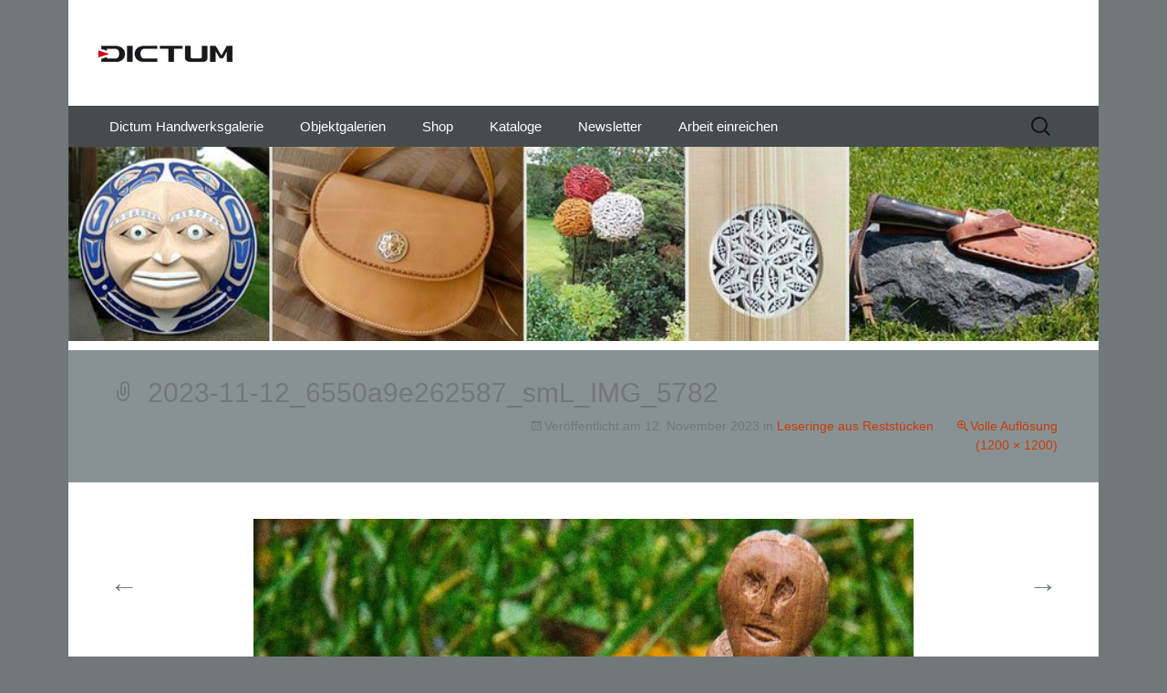

--- FILE ---
content_type: text/html; charset=UTF-8
request_url: https://www.dictum-handwerksgalerie.de/leseringe-aus-reststuecken/2023-11-12_6550a9e262587_sml_img_5782/
body_size: 17058
content:
<!DOCTYPE html> <!--[if IE 7]><html class="ie ie7" lang="de-DE"> <![endif]--> <!--[if IE 8]><html class="ie ie8" lang="de-DE"> <![endif]--> <!--[if !(IE 7) & !(IE 8)]><!--><html lang="de-DE"> <!--<![endif]--><head><meta charset="UTF-8"><meta name="viewport" content="width=device-width"><link media="all" href="https://www.dictum-handwerksgalerie.de/wp-content/cache/autoptimize/css/autoptimize_ec400e0c1a055322fb49ce9f5d0e4d6f.css" rel="stylesheet"><title>2023-11-12_6550a9e262587_smL_IMG_5782 | DICTUM Handwerksgalerie</title><link rel="profile" href="http://gmpg.org/xfn/11"><link rel="pingback" href="https://www.dictum-handwerksgalerie.de/xmlrpc.php"> <!--[if lt IE 9]> <script src="https://www.dictum-handwerksgalerie.de/wp-content/themes/twentythirteen/js/html5.js"></script> <![endif]--><meta name='robots' content='index, follow, max-image-preview:large, max-snippet:-1, max-video-preview:-1' /><link rel="alternate" hreflang="de-de" href="https://www.dictum-handwerksgalerie.de/leseringe-aus-reststuecken/2023-11-12_6550a9e262587_sml_img_5782/" /><link rel="canonical" href="https://www.dictum-handwerksgalerie.de/leseringe-aus-reststuecken/2023-11-12_6550a9e262587_sml_img_5782/" /><meta property="og:locale" content="de_DE" /><meta property="og:type" content="article" /><meta property="og:title" content="2023-11-12_6550a9e262587_smL_IMG_5782 | DICTUM Handwerksgalerie" /><meta property="og:url" content="https://www.dictum-handwerksgalerie.de/leseringe-aus-reststuecken/2023-11-12_6550a9e262587_sml_img_5782/" /><meta property="og:site_name" content="DICTUM Handwerksgalerie" /><meta property="og:image" content="https://www.dictum-handwerksgalerie.de/leseringe-aus-reststuecken/2023-11-12_6550a9e262587_sml_img_5782" /><meta property="og:image:width" content="1" /><meta property="og:image:height" content="1" /><meta property="og:image:type" content="image/jpeg" /><meta name="twitter:card" content="summary_large_image" /> <script type="application/ld+json" class="yoast-schema-graph">{"@context":"https://schema.org","@graph":[{"@type":"WebPage","@id":"https://www.dictum-handwerksgalerie.de/leseringe-aus-reststuecken/2023-11-12_6550a9e262587_sml_img_5782/","url":"https://www.dictum-handwerksgalerie.de/leseringe-aus-reststuecken/2023-11-12_6550a9e262587_sml_img_5782/","name":"2023-11-12_6550a9e262587_smL_IMG_5782 | DICTUM Handwerksgalerie","isPartOf":{"@id":"https://www.dictum-handwerksgalerie.de/#website"},"primaryImageOfPage":{"@id":"https://www.dictum-handwerksgalerie.de/leseringe-aus-reststuecken/2023-11-12_6550a9e262587_sml_img_5782/#primaryimage"},"image":{"@id":"https://www.dictum-handwerksgalerie.de/leseringe-aus-reststuecken/2023-11-12_6550a9e262587_sml_img_5782/#primaryimage"},"thumbnailUrl":"https://www.dictum-handwerksgalerie.de/wp-content/uploads/2023/11/2023-11-12_6550a9e262587_smL_IMG_5782.jpg","datePublished":"2023-11-12T10:33:12+00:00","breadcrumb":{"@id":"https://www.dictum-handwerksgalerie.de/leseringe-aus-reststuecken/2023-11-12_6550a9e262587_sml_img_5782/#breadcrumb"},"inLanguage":"de","potentialAction":[{"@type":"ReadAction","target":["https://www.dictum-handwerksgalerie.de/leseringe-aus-reststuecken/2023-11-12_6550a9e262587_sml_img_5782/"]}]},{"@type":"ImageObject","inLanguage":"de","@id":"https://www.dictum-handwerksgalerie.de/leseringe-aus-reststuecken/2023-11-12_6550a9e262587_sml_img_5782/#primaryimage","url":"https://www.dictum-handwerksgalerie.de/wp-content/uploads/2023/11/2023-11-12_6550a9e262587_smL_IMG_5782.jpg","contentUrl":"https://www.dictum-handwerksgalerie.de/wp-content/uploads/2023/11/2023-11-12_6550a9e262587_smL_IMG_5782.jpg","width":1200,"height":1200},{"@type":"BreadcrumbList","@id":"https://www.dictum-handwerksgalerie.de/leseringe-aus-reststuecken/2023-11-12_6550a9e262587_sml_img_5782/#breadcrumb","itemListElement":[{"@type":"ListItem","position":1,"name":"Startseite","item":"https://www.dictum-handwerksgalerie.de/"},{"@type":"ListItem","position":2,"name":"Leseringe aus Reststücken","item":"https://www.dictum-handwerksgalerie.de/leseringe-aus-reststuecken/"},{"@type":"ListItem","position":3,"name":"2023-11-12_6550a9e262587_smL_IMG_5782"}]},{"@type":"WebSite","@id":"https://www.dictum-handwerksgalerie.de/#website","url":"https://www.dictum-handwerksgalerie.de/","name":"DICTUM Handwerksgalerie","description":"","potentialAction":[{"@type":"SearchAction","target":{"@type":"EntryPoint","urlTemplate":"https://www.dictum-handwerksgalerie.de/?s={search_term_string}"},"query-input":{"@type":"PropertyValueSpecification","valueRequired":true,"valueName":"search_term_string"}}],"inLanguage":"de"}]}</script> <link href='https://fonts.gstatic.com' crossorigin rel='preconnect' /><link rel="alternate" type="application/rss+xml" title="DICTUM Handwerksgalerie &raquo; Feed" href="https://www.dictum-handwerksgalerie.de/feed/" /><link rel="alternate" type="application/rss+xml" title="DICTUM Handwerksgalerie &raquo; Kommentar-Feed" href="https://www.dictum-handwerksgalerie.de/comments/feed/" /><link rel="preload" href="https://www.dictum-handwerksgalerie.de/wp-content/95cf137082d05cd9d27ca55a442a4224/dist/1034366867.js?ver=d0a9e67d7481025d345fb9f698655441" as="script" /><link rel="preload" href="https://www.dictum-handwerksgalerie.de/wp-content/95cf137082d05cd9d27ca55a442a4224/dist/1678652544.js?ver=fb7388ba27c66f5019d251cfe1d48a46" as="script" /> <script data-cfasync="false" type="text/javascript" defer src="https://www.dictum-handwerksgalerie.de/wp-content/95cf137082d05cd9d27ca55a442a4224/dist/1034366867.js?ver=d0a9e67d7481025d345fb9f698655441" id="real-cookie-banner-pro-vendor-real-cookie-banner-pro-banner-js"></script> <script type="application/json" data-skip-lazy-load="js-extra" data-skip-moving="true" data-no-defer nitro-exclude data-alt-type="application/ld+json" data-dont-merge data-wpmeteor-nooptimize="true" data-cfasync="false" id="a6fd279c9344373bfedf813172340a4931-js-extra">{"slug":"real-cookie-banner-pro","textDomain":"real-cookie-banner","version":"5.2.9","restUrl":"https:\/\/www.dictum-handwerksgalerie.de\/wp-json\/real-cookie-banner\/v1\/","restNamespace":"real-cookie-banner\/v1","restPathObfuscateOffset":"af8a1e3379c56e48","restRoot":"https:\/\/www.dictum-handwerksgalerie.de\/wp-json\/","restQuery":{"_v":"5.2.9","_locale":"user","_dataLocale":"de"},"restNonce":"daa1d29307","restRecreateNonceEndpoint":"https:\/\/www.dictum-handwerksgalerie.de\/wp-admin\/admin-ajax.php?action=rest-nonce","publicUrl":"https:\/\/www.dictum-handwerksgalerie.de\/wp-content\/plugins\/real-cookie-banner-pro\/public\/","chunkFolder":"dist","chunksLanguageFolder":"https:\/\/www.dictum-handwerksgalerie.de\/wp-content\/languages\/mo-cache\/real-cookie-banner-pro\/","chunks":{"chunk-config-tab-blocker.lite.js":["de_DE-83d48f038e1cf6148175589160cda67e","de_DE-e5c2f3318cd06f18a058318f5795a54b","de_DE-76129424d1eb6744d17357561a128725","de_DE-d3d8ada331df664d13fa407b77bc690b"],"chunk-config-tab-blocker.pro.js":["de_DE-ddf5ae983675e7b6eec2afc2d53654a2","de_DE-487d95eea292aab22c80aa3ae9be41f0","de_DE-ab0e642081d4d0d660276c9cebfe9f5d","de_DE-0f5f6074a855fa677e6086b82145bd50"],"chunk-config-tab-consent.lite.js":["de_DE-3823d7521a3fc2857511061e0d660408"],"chunk-config-tab-consent.pro.js":["de_DE-9cb9ecf8c1e8ce14036b5f3a5e19f098"],"chunk-config-tab-cookies.lite.js":["de_DE-1a51b37d0ef409906245c7ed80d76040","de_DE-e5c2f3318cd06f18a058318f5795a54b","de_DE-76129424d1eb6744d17357561a128725"],"chunk-config-tab-cookies.pro.js":["de_DE-572ee75deed92e7a74abba4b86604687","de_DE-487d95eea292aab22c80aa3ae9be41f0","de_DE-ab0e642081d4d0d660276c9cebfe9f5d"],"chunk-config-tab-dashboard.lite.js":["de_DE-f843c51245ecd2b389746275b3da66b6"],"chunk-config-tab-dashboard.pro.js":["de_DE-ae5ae8f925f0409361cfe395645ac077"],"chunk-config-tab-import.lite.js":["de_DE-66df94240f04843e5a208823e466a850"],"chunk-config-tab-import.pro.js":["de_DE-e5fee6b51986d4ff7a051d6f6a7b076a"],"chunk-config-tab-licensing.lite.js":["de_DE-e01f803e4093b19d6787901b9591b5a6"],"chunk-config-tab-licensing.pro.js":["de_DE-4918ea9704f47c2055904e4104d4ffba"],"chunk-config-tab-scanner.lite.js":["de_DE-b10b39f1099ef599835c729334e38429"],"chunk-config-tab-scanner.pro.js":["de_DE-752a1502ab4f0bebfa2ad50c68ef571f"],"chunk-config-tab-settings.lite.js":["de_DE-37978e0b06b4eb18b16164a2d9c93a2c"],"chunk-config-tab-settings.pro.js":["de_DE-e59d3dcc762e276255c8989fbd1f80e3"],"chunk-config-tab-tcf.lite.js":["de_DE-4f658bdbf0aa370053460bc9e3cd1f69","de_DE-e5c2f3318cd06f18a058318f5795a54b","de_DE-d3d8ada331df664d13fa407b77bc690b"],"chunk-config-tab-tcf.pro.js":["de_DE-e1e83d5b8a28f1f91f63b9de2a8b181a","de_DE-487d95eea292aab22c80aa3ae9be41f0","de_DE-0f5f6074a855fa677e6086b82145bd50"]},"others":{"customizeValuesBanner":"{\"layout\":{\"type\":\"banner\",\"maxHeightEnabled\":false,\"maxHeight\":740,\"dialogMaxWidth\":510,\"dialogPosition\":\"middleCenter\",\"dialogMargin\":[0,0,0,0],\"bannerPosition\":\"bottom\",\"bannerMaxWidth\":1024,\"dialogBorderRadius\":3,\"borderRadius\":5,\"animationIn\":\"none\",\"animationInDuration\":1000,\"animationInOnlyMobile\":false,\"animationOut\":\"none\",\"animationOutDuration\":500,\"animationOutOnlyMobile\":false,\"overlay\":true,\"overlayBg\":\"#000000\",\"overlayBgAlpha\":38,\"overlayBlur\":2},\"decision\":{\"acceptAll\":\"button\",\"acceptEssentials\":\"button\",\"showCloseIcon\":false,\"acceptIndividual\":\"link\",\"buttonOrder\":\"all,essential,save,individual\",\"showGroups\":true,\"groupsFirstView\":false,\"saveButton\":\"always\"},\"design\":{\"bg\":\"#ffffff\",\"textAlign\":\"center\",\"linkTextDecoration\":\"underline\",\"borderWidth\":0,\"borderColor\":\"#ffffff\",\"fontSize\":13,\"fontColor\":\"#2b2b2b\",\"fontInheritFamily\":true,\"fontFamily\":\"Arial, Helvetica, sans-serif\",\"fontWeight\":\"normal\",\"boxShadowEnabled\":true,\"boxShadowOffsetX\":0,\"boxShadowOffsetY\":5,\"boxShadowBlurRadius\":13,\"boxShadowSpreadRadius\":0,\"boxShadowColor\":\"#000000\",\"boxShadowColorAlpha\":20},\"headerDesign\":{\"inheritBg\":true,\"bg\":\"#f4f4f4\",\"inheritTextAlign\":true,\"textAlign\":\"center\",\"padding\":[17,20,15,20],\"logo\":\"\",\"logoRetina\":\"\",\"logoMaxHeight\":40,\"logoPosition\":\"left\",\"logoMargin\":[5,15,5,15],\"fontSize\":20,\"fontColor\":\"#2b2b2b\",\"fontInheritFamily\":true,\"fontFamily\":\"Arial, Helvetica, sans-serif\",\"fontWeight\":\"normal\",\"borderWidth\":1,\"borderColor\":\"#efefef\"},\"bodyDesign\":{\"padding\":[15,20,10,20],\"descriptionInheritFontSize\":true,\"descriptionFontSize\":13,\"dottedGroupsInheritFontSize\":true,\"dottedGroupsFontSize\":13,\"dottedGroupsBulletColor\":\"#15779b\",\"teachingsInheritTextAlign\":true,\"teachingsTextAlign\":\"center\",\"teachingsSeparatorActive\":true,\"teachingsSeparatorWidth\":50,\"teachingsSeparatorHeight\":1,\"teachingsSeparatorColor\":\"#15779b\",\"teachingsInheritFontSize\":false,\"teachingsFontSize\":12,\"teachingsInheritFontColor\":false,\"teachingsFontColor\":\"#7c7c7c\",\"accordionMargin\":[10,0,5,0],\"accordionPadding\":[5,10,5,10],\"accordionArrowType\":\"outlined\",\"accordionArrowColor\":\"#15779b\",\"accordionBg\":\"#ffffff\",\"accordionActiveBg\":\"#f9f9f9\",\"accordionHoverBg\":\"#efefef\",\"accordionBorderWidth\":1,\"accordionBorderColor\":\"#efefef\",\"accordionTitleFontSize\":12,\"accordionTitleFontColor\":\"#2b2b2b\",\"accordionTitleFontWeight\":\"normal\",\"accordionDescriptionMargin\":[5,0,0,0],\"accordionDescriptionFontSize\":12,\"accordionDescriptionFontColor\":\"#828282\",\"accordionDescriptionFontWeight\":\"normal\",\"acceptAllOneRowLayout\":false,\"acceptAllPadding\":[10,10,10,10],\"acceptAllBg\":\"#15779b\",\"acceptAllTextAlign\":\"center\",\"acceptAllFontSize\":18,\"acceptAllFontColor\":\"#ffffff\",\"acceptAllFontWeight\":\"normal\",\"acceptAllBorderWidth\":0,\"acceptAllBorderColor\":\"#000000\",\"acceptAllHoverBg\":\"#11607d\",\"acceptAllHoverFontColor\":\"#ffffff\",\"acceptAllHoverBorderColor\":\"#000000\",\"acceptEssentialsUseAcceptAll\":false,\"acceptEssentialsButtonType\":\"\",\"acceptEssentialsPadding\":[10,10,10,10],\"acceptEssentialsBg\":\"#efefef\",\"acceptEssentialsTextAlign\":\"center\",\"acceptEssentialsFontSize\":16,\"acceptEssentialsFontColor\":\"#0a0a0a\",\"acceptEssentialsFontWeight\":\"normal\",\"acceptEssentialsBorderWidth\":0,\"acceptEssentialsBorderColor\":\"#000000\",\"acceptEssentialsHoverBg\":\"#e8e8e8\",\"acceptEssentialsHoverFontColor\":\"#000000\",\"acceptEssentialsHoverBorderColor\":\"#000000\",\"acceptIndividualPadding\":[0,5,0,5],\"acceptIndividualBg\":\"#ffffff\",\"acceptIndividualTextAlign\":\"center\",\"acceptIndividualFontSize\":14,\"acceptIndividualFontColor\":\"#7c7c7c\",\"acceptIndividualFontWeight\":\"normal\",\"acceptIndividualBorderWidth\":0,\"acceptIndividualBorderColor\":\"#000000\",\"acceptIndividualHoverBg\":\"#ffffff\",\"acceptIndividualHoverFontColor\":\"#2b2b2b\",\"acceptIndividualHoverBorderColor\":\"#000000\"},\"footerDesign\":{\"poweredByLink\":true,\"inheritBg\":false,\"bg\":\"#fcfcfc\",\"inheritTextAlign\":true,\"textAlign\":\"center\",\"padding\":[10,20,15,20],\"fontSize\":14,\"fontColor\":\"#7c7c7c\",\"fontInheritFamily\":true,\"fontFamily\":\"Arial, Helvetica, sans-serif\",\"fontWeight\":\"normal\",\"hoverFontColor\":\"#2b2b2b\",\"borderWidth\":1,\"borderColor\":\"#efefef\",\"languageSwitcher\":\"flags\"},\"texts\":{\"headline\":\"Privatsph\\u00e4re-Einstellungen\",\"description\":\"Wir verwenden Cookies und \\u00e4hnliche Technologien auf unserer Website und verarbeiten personenbezogene Daten (z.B. deine IP-Adresse) \\u00fcber dich. Wir teilen diese Daten auch mit Dritten. Die Datenverarbeitung kann mit deiner Einwilligung oder auf Basis eines berechtigten Interesses erfolgen, dem du in den individuellen Privatsph\\u00e4re-Einstellungen widersprechen kannst. Du hast das Recht, nur in essenzielle Services einzuwilligen und deine Einwilligung in der Datenschutzerkl\\u00e4rung zu einem sp\\u00e4teren Zeitpunkt zu \\u00e4ndern oder zu widerrufen.\",\"acceptAll\":\"Alle akzeptieren\",\"acceptEssentials\":\"Weiter ohne Einwilligung\",\"acceptIndividual\":\"Individuelle Privatsph\\u00e4re-Einstellungen\",\"poweredBy\":\"3\",\"dataProcessingInUnsafeCountries\":\"Einige Dienste verarbeiten personenbezogene Daten in unsicheren Drittl\\u00e4ndern. Indem du in die Nutzung dieser Services einwilligst, erkl\\u00e4rst du dich auch mit der Verarbeitung deiner Daten in diesen unsicheren Drittl\\u00e4ndern gem\\u00e4\\u00df {{legalBasis}} einverstanden. Dies birgt das Risiko, dass deine Daten von Beh\\u00f6rden zu Kontroll- und \\u00dcberwachungszwecken verarbeitet werden, m\\u00f6glicherweise ohne die M\\u00f6glichkeit eines Rechtsbehelfs.\",\"ageNoticeBanner\":\"Du bist unter {{minAge}} Jahre alt? Dann kannst du nicht in optionale Services einwilligen. Du kannst deine Eltern oder Erziehungsberechtigten bitten, mit dir in diese Services einzuwilligen.\",\"ageNoticeBlocker\":\"Du bist unter {{minAge}} Jahre alt? Leider darfst du diesem Service nicht selbst zustimmen, um diese Inhalte zu sehen. Bitte deine Eltern oder Erziehungsberechtigten, dem Service mit dir zuzustimmen!\",\"listServicesNotice\":\"Wenn du alle Services akzeptierst, erlaubst du, dass {{services}} geladen werden. Diese sind nach ihrem Zweck in Gruppen {{serviceGroups}} unterteilt (Zugeh\\u00f6rigkeit durch hochgestellte Zahlen gekennzeichnet).\",\"listServicesLegitimateInterestNotice\":\"Au\\u00dferdem werden die {{services}} auf der Grundlage eines berechtigten Interesses geladen.\",\"tcfStacksCustomName\":\"Services mit verschiedenen Zwecken au\\u00dferhalb des TCF-Standards\",\"tcfStacksCustomDescription\":\"Services, die Einwilligungen nicht \\u00fcber den TCF-Standard, sondern \\u00fcber andere Technologien teilen. Diese werden nach ihrem Zweck in mehrere Gruppen unterteilt. Einige davon werden aufgrund eines berechtigten Interesses genutzt (z.B. Gefahrenabwehr), andere werden nur mit deiner Einwilligung genutzt. Details zu den einzelnen Gruppen und Zwecken der Services findest du in den individuellen Privatsph\\u00e4re-Einstellungen.\",\"consentForwardingExternalHosts\":\"Deine Einwilligung gilt auch auf {{websites}}.\",\"blockerHeadline\":\"{{name}} aufgrund von Privatsph\\u00e4re-Einstellungen blockiert\",\"blockerLinkShowMissing\":\"Zeige alle Services, denen du noch zustimmen musst\",\"blockerLoadButton\":\"Erforderliche Services akzeptieren und Inhalte laden\",\"blockerAcceptInfo\":\"Wenn du die blockierten Inhalte l\\u00e4dst, werden deine Datenschutzeinstellungen angepasst. Inhalte aus diesem Service werden in Zukunft nicht mehr blockiert. Du hast das Recht, deine Entscheidung jederzeit zu widerrufen oder zu \\u00e4ndern.\",\"stickyHistory\":\"Historie der Privatsph\\u00e4re-Einstellungen\",\"stickyRevoke\":\"Einwilligungen widerrufen\",\"stickyRevokeSuccessMessage\":\"Du hast die Einwilligung f\\u00fcr Services mit dessen Cookies und Verarbeitung personenbezogener Daten erfolgreich widerrufen. Die Seite wird jetzt neu geladen!\",\"stickyChange\":\"Privatsph\\u00e4re-Einstellungen \\u00e4ndern\"},\"individualLayout\":{\"inheritDialogMaxWidth\":false,\"dialogMaxWidth\":970,\"inheritBannerMaxWidth\":true,\"bannerMaxWidth\":1980,\"descriptionTextAlign\":\"left\"},\"group\":{\"checkboxBg\":\"#f0f0f0\",\"checkboxBorderWidth\":1,\"checkboxBorderColor\":\"#d2d2d2\",\"checkboxActiveColor\":\"#ffffff\",\"checkboxActiveBg\":\"#15779b\",\"checkboxActiveBorderColor\":\"#11607d\",\"groupInheritBg\":true,\"groupBg\":\"#f4f4f4\",\"groupPadding\":[15,15,15,15],\"groupSpacing\":10,\"groupBorderRadius\":5,\"groupBorderWidth\":1,\"groupBorderColor\":\"#f4f4f4\",\"headlineFontSize\":16,\"headlineFontWeight\":\"normal\",\"headlineFontColor\":\"#2b2b2b\",\"descriptionFontSize\":14,\"descriptionFontColor\":\"#7c7c7c\",\"linkColor\":\"#7c7c7c\",\"linkHoverColor\":\"#2b2b2b\",\"detailsHideLessRelevant\":true},\"saveButton\":{\"useAcceptAll\":false,\"type\":\"button\",\"padding\":[10,10,10,10],\"bg\":\"#efefef\",\"textAlign\":\"center\",\"fontSize\":16,\"fontColor\":\"#0a0a0a\",\"fontWeight\":\"normal\",\"borderWidth\":0,\"borderColor\":\"#000000\",\"hoverBg\":\"#e8e8e8\",\"hoverFontColor\":\"#000000\",\"hoverBorderColor\":\"#000000\"},\"individualTexts\":{\"headline\":\"Individuelle Privatsph\\u00e4re-Einstellungen\",\"description\":\"Wir verwenden Cookies und \\u00e4hnliche Technologien auf unserer Website und verarbeiten personenbezogene Daten (z.B. deine IP-Adresse) \\u00fcber dich. Wir teilen diese Daten auch mit Dritten. Die Datenverarbeitung kann mit deiner Einwilligung oder auf der Grundlage eines berechtigten Interesses erfolgen, dem du widersprechen kannst. Du hast das Recht, nur in essenzielle Services einzuwilligen und deine Einwilligung zu einem sp\\u00e4teren Zeitpunkt in der Datenschutzerkl\\u00e4rung zu \\u00e4ndern oder zu widerrufen. Nachfolgend findest du eine \\u00dcbersicht \\u00fcber alle Services, die von dieser Website genutzt werden. Du kannst detaillierte Informationen zu jedem Service einsehen und diesen einzeln zustimmen oder von deinem Widerspruchsrecht Gebrauch machen.\",\"save\":\"Individuelle Auswahlen speichern\",\"showMore\":\"Service-Informationen anzeigen\",\"hideMore\":\"Service-Informationen ausblenden\",\"postamble\":\"\"},\"mobile\":{\"enabled\":true,\"maxHeight\":400,\"hideHeader\":false,\"alignment\":\"bottom\",\"scalePercent\":90,\"scalePercentVertical\":-50},\"sticky\":{\"enabled\":false,\"animationsEnabled\":true,\"alignment\":\"left\",\"bubbleBorderRadius\":50,\"icon\":\"fingerprint\",\"iconCustom\":\"\",\"iconCustomRetina\":\"\",\"iconSize\":30,\"iconColor\":\"#ffffff\",\"bubbleMargin\":[10,20,20,20],\"bubblePadding\":15,\"bubbleBg\":\"#15779b\",\"bubbleBorderWidth\":0,\"bubbleBorderColor\":\"#10556f\",\"boxShadowEnabled\":true,\"boxShadowOffsetX\":0,\"boxShadowOffsetY\":2,\"boxShadowBlurRadius\":5,\"boxShadowSpreadRadius\":1,\"boxShadowColor\":\"#105b77\",\"boxShadowColorAlpha\":40,\"bubbleHoverBg\":\"#ffffff\",\"bubbleHoverBorderColor\":\"#000000\",\"hoverIconColor\":\"#000000\",\"hoverIconCustom\":\"\",\"hoverIconCustomRetina\":\"\",\"menuFontSize\":16,\"menuBorderRadius\":5,\"menuItemSpacing\":10,\"menuItemPadding\":[5,10,5,10]},\"customCss\":{\"css\":\"\",\"antiAdBlocker\":\"y\"}}","isPro":true,"showProHints":false,"proUrl":"https:\/\/devowl.io\/de\/go\/real-cookie-banner?source=rcb-lite","showLiteNotice":false,"frontend":{"groups":"[{\"id\":86,\"name\":\"Essenziell\",\"slug\":\"essenziell\",\"description\":\"Essenzielle Services sind f\\u00fcr die grundlegende Funktionalit\\u00e4t der Website erforderlich. Sie enthalten nur technisch notwendige Services. Diesen Services kann nicht widersprochen werden.\",\"isEssential\":true,\"isDefault\":true,\"items\":[{\"id\":31719,\"name\":\"PHPSESSID\",\"purpose\":\"Beh\\u00e4lt die Zust\\u00e4nde des Benutzers bei allen Seitenanfragen bei.\",\"providerContact\":{\"phone\":\"\",\"email\":\"\",\"link\":\"\"},\"isProviderCurrentWebsite\":true,\"provider\":\".dictum-handwerksgalerie.de\",\"uniqueName\":\"phpsessid\",\"isEmbeddingOnlyExternalResources\":false,\"legalBasis\":\"consent\",\"dataProcessingInCountries\":[],\"dataProcessingInCountriesSpecialTreatments\":[],\"technicalDefinitions\":[{\"type\":\"http\",\"name\":\"PHPSESSID\",\"host\":\".dictum-handwerksgalerie.de\",\"duration\":0,\"durationUnit\":\"y\",\"isSessionDuration\":true,\"purpose\":\"\"}],\"codeDynamics\":[],\"providerPrivacyPolicyUrl\":\"https:\\\/\\\/www.dictum-handwerksgalerie.de\\\/datenschutz\\\/\",\"providerLegalNoticeUrl\":\"\",\"tagManagerOptInEventName\":\"\",\"tagManagerOptOutEventName\":\"\",\"googleConsentModeConsentTypes\":[],\"executePriority\":10,\"codeOptIn\":\"\",\"executeCodeOptInWhenNoTagManagerConsentIsGiven\":false,\"codeOptOut\":\"\",\"executeCodeOptOutWhenNoTagManagerConsentIsGiven\":false,\"deleteTechnicalDefinitionsAfterOptOut\":false,\"codeOnPageLoad\":\"\",\"presetId\":\"\"},{\"id\":31649,\"name\":\"Real Cookie Banner\",\"purpose\":\"Real Cookie Banner bittet Website-Besucher um die Einwilligung zum Setzen von Cookies und zur Verarbeitung personenbezogener Daten. Dazu wird jedem Website-Besucher eine UUID (pseudonyme Identifikation des Nutzers) zugewiesen, die bis zum Ablauf des Cookies zur Speicherung der Einwilligung g\\u00fcltig ist. Cookies werden dazu verwendet, um zu testen, ob Cookies gesetzt werden k\\u00f6nnen, um Referenz auf die dokumentierte Einwilligung zu speichern, um zu speichern, in welche Services aus welchen Service-Gruppen der Besucher eingewilligt hat, und, falls Einwilligung nach dem Transparency & Consent Framework (TCF) eingeholt werden, um die Einwilligungen in TCF Partner, Zwecke, besondere Zwecke, Funktionen und besondere Funktionen zu speichern. Im Rahmen der Darlegungspflicht nach DSGVO wird die erhobene Einwilligung vollumf\\u00e4nglich dokumentiert. Dazu z\\u00e4hlt neben den Services und Service-Gruppen, in welche der Besucher eingewilligt hat, und falls Einwilligung nach dem TCF Standard eingeholt werden, in welche TCF Partner, Zwecke und Funktionen der Besucher eingewilligt hat, alle Einstellungen des Cookie Banners zum Zeitpunkt der Einwilligung als auch die technischen Umst\\u00e4nde (z.B. Gr\\u00f6\\u00dfe des Sichtbereichs bei der Einwilligung) und die Nutzerinteraktionen (z.B. Klick auf Buttons), die zur Einwilligung gef\\u00fchrt haben. Die Einwilligung wird pro Sprache einmal erhoben.\",\"providerContact\":{\"phone\":\"\",\"email\":\"\",\"link\":\"\"},\"isProviderCurrentWebsite\":true,\"provider\":\"DICTUM Handwerksgalerie\",\"uniqueName\":\"real-cookie-banner\",\"isEmbeddingOnlyExternalResources\":false,\"legalBasis\":\"legal-requirement\",\"dataProcessingInCountries\":[],\"dataProcessingInCountriesSpecialTreatments\":[],\"technicalDefinitions\":[{\"type\":\"http\",\"name\":\"real_cookie_banner*\",\"host\":\".dictum-handwerksgalerie.de\",\"duration\":365,\"durationUnit\":\"d\",\"isSessionDuration\":false,\"purpose\":\"Eindeutiger Identifikator f\\u00fcr die Einwilligung, aber nicht f\\u00fcr den Website-Besucher. Revisionshash f\\u00fcr die Einstellungen des Cookie-Banners (Texte, Farben, Funktionen, Servicegruppen, Dienste, Content Blocker usw.). IDs f\\u00fcr eingewilligte Services und Service-Gruppen.\"},{\"type\":\"http\",\"name\":\"real_cookie_banner*-tcf\",\"host\":\".dictum-handwerksgalerie.de\",\"duration\":365,\"durationUnit\":\"d\",\"isSessionDuration\":false,\"purpose\":\"Im Rahmen von TCF gesammelte Einwilligungen, die im TC-String-Format gespeichert werden, einschlie\\u00dflich TCF-Vendoren, -Zwecke, -Sonderzwecke, -Funktionen und -Sonderfunktionen.\"},{\"type\":\"http\",\"name\":\"real_cookie_banner*-gcm\",\"host\":\".dictum-handwerksgalerie.de\",\"duration\":365,\"durationUnit\":\"d\",\"isSessionDuration\":false,\"purpose\":\"Die im Google Consent Mode gesammelten Einwilligungen in die verschiedenen Einwilligungstypen (Zwecke) werden f\\u00fcr alle mit dem Google Consent Mode kompatiblen Services gespeichert.\"},{\"type\":\"http\",\"name\":\"real_cookie_banner-test\",\"host\":\".dictum-handwerksgalerie.de\",\"duration\":365,\"durationUnit\":\"d\",\"isSessionDuration\":false,\"purpose\":\"Cookie, der gesetzt wurde, um die Funktionalit\\u00e4t von HTTP-Cookies zu testen. Wird sofort nach dem Test gel\\u00f6scht.\"},{\"type\":\"local\",\"name\":\"real_cookie_banner*\",\"host\":\"https:\\\/\\\/www.dictum-handwerksgalerie.de\",\"duration\":1,\"durationUnit\":\"d\",\"isSessionDuration\":false,\"purpose\":\"Eindeutiger Identifikator f\\u00fcr die Einwilligung, aber nicht f\\u00fcr den Website-Besucher. Revisionshash f\\u00fcr die Einstellungen des Cookie-Banners (Texte, Farben, Funktionen, Service-Gruppen, Services, Content Blocker usw.). IDs f\\u00fcr eingewilligte Services und Service-Gruppen. Wird nur solange gespeichert, bis die Einwilligung auf dem Website-Server dokumentiert ist.\"},{\"type\":\"local\",\"name\":\"real_cookie_banner*-tcf\",\"host\":\"https:\\\/\\\/www.dictum-handwerksgalerie.de\",\"duration\":1,\"durationUnit\":\"d\",\"isSessionDuration\":false,\"purpose\":\"Im Rahmen von TCF gesammelte Einwilligungen werden im TC-String-Format gespeichert, einschlie\\u00dflich TCF Vendoren, Zwecke, besondere Zwecke, Funktionen und besondere Funktionen. Wird nur solange gespeichert, bis die Einwilligung auf dem Website-Server dokumentiert ist.\"},{\"type\":\"local\",\"name\":\"real_cookie_banner*-gcm\",\"host\":\"https:\\\/\\\/www.dictum-handwerksgalerie.de\",\"duration\":1,\"durationUnit\":\"d\",\"isSessionDuration\":false,\"purpose\":\"Im Rahmen des Google Consent Mode erfasste Einwilligungen werden f\\u00fcr alle mit dem Google Consent Mode kompatiblen Services in Einwilligungstypen (Zwecke) gespeichert. Wird nur solange gespeichert, bis die Einwilligung auf dem Website-Server dokumentiert ist.\"},{\"type\":\"local\",\"name\":\"real_cookie_banner-consent-queue*\",\"host\":\"https:\\\/\\\/www.dictum-handwerksgalerie.de\",\"duration\":1,\"durationUnit\":\"d\",\"isSessionDuration\":false,\"purpose\":\"Lokale Zwischenspeicherung (Caching) der Auswahl im Cookie-Banner, bis der Server die Einwilligung dokumentiert; Dokumentation periodisch oder bei Seitenwechseln versucht, wenn der Server nicht verf\\u00fcgbar oder \\u00fcberlastet ist.\"}],\"codeDynamics\":[],\"providerPrivacyPolicyUrl\":\"https:\\\/\\\/www.dictum-handwerksgalerie.de\\\/datenschutz\\\/\",\"providerLegalNoticeUrl\":\"\",\"tagManagerOptInEventName\":\"\",\"tagManagerOptOutEventName\":\"\",\"googleConsentModeConsentTypes\":[],\"executePriority\":10,\"codeOptIn\":\"\",\"executeCodeOptInWhenNoTagManagerConsentIsGiven\":false,\"codeOptOut\":\"\",\"executeCodeOptOutWhenNoTagManagerConsentIsGiven\":false,\"deleteTechnicalDefinitionsAfterOptOut\":false,\"codeOnPageLoad\":\"\",\"presetId\":\"real-cookie-banner\"}]},{\"id\":88,\"name\":\"Funktional\",\"slug\":\"funktional\",\"description\":\"Funktionale Services sind notwendig, um \\u00fcber die wesentliche Funktionalit\\u00e4t der Website hinausgehende Features wie h\\u00fcbschere Schriftarten, Videowiedergabe oder interaktive Web 2.0-Features bereitzustellen. Inhalte von z.B. Video- und Social Media-Plattformen sind standardm\\u00e4\\u00dfig gesperrt und k\\u00f6nnen zugestimmt werden. Wenn dem Service zugestimmt wird, werden diese Inhalte automatisch ohne weitere manuelle Einwilligung geladen.\",\"isEssential\":false,\"isDefault\":true,\"items\":[{\"id\":31699,\"name\":\"Google Tag Manager\",\"purpose\":\"Google Tag Manager ist ein Dienst zur Verwaltung von Tags, die durch ein bestimmtes Ereignis ausgel\\u00f6st werden, welche ein drittes Script einf\\u00fcgen oder Daten an einen dritten Dienst senden. Auf dem Client-Ger\\u00e4t des Nutzers werden keine Cookies im technischen Sinne gesetzt, aber es werden technische und pers\\u00f6nliche Daten wie z.B. die IP-Adresse vom Client an den Server des Diensteanbieters \\u00fcbertragen, um die Nutzung des Dienstes zu erm\\u00f6glichen.\",\"providerContact\":{\"phone\":\"\",\"email\":\"\",\"link\":\"\"},\"isProviderCurrentWebsite\":false,\"provider\":\"Google Ireland Limited\",\"uniqueName\":\"gtm\",\"isEmbeddingOnlyExternalResources\":true,\"legalBasis\":\"consent\",\"dataProcessingInCountries\":[\"US\"],\"dataProcessingInCountriesSpecialTreatments\":[],\"technicalDefinitions\":[{\"type\":\"http\",\"name\":\"\",\"host\":\"\",\"duration\":0,\"durationUnit\":\"y\",\"isSessionDuration\":false,\"purpose\":\"\"}],\"codeDynamics\":{\"gtmContainerId\":\"GTM-KCL989\"},\"providerPrivacyPolicyUrl\":\"https:\\\/\\\/policies.google.com\\\/privacy\",\"providerLegalNoticeUrl\":\"\",\"tagManagerOptInEventName\":\"\",\"tagManagerOptOutEventName\":\"\",\"googleConsentModeConsentTypes\":[],\"executePriority\":10,\"codeOptIn\":\"base64-encoded:[base64]\",\"executeCodeOptInWhenNoTagManagerConsentIsGiven\":false,\"codeOptOut\":\"\",\"executeCodeOptOutWhenNoTagManagerConsentIsGiven\":false,\"deleteTechnicalDefinitionsAfterOptOut\":false,\"codeOnPageLoad\":\"\",\"presetId\":\"gtm\"}]}]","links":[{"id":44401,"label":"Datenschutzerkl\u00e4rung","pageType":"privacyPolicy","isExternalUrl":false,"pageId":10540,"url":"https:\/\/www.dictum-handwerksgalerie.de\/datenschutz\/","hideCookieBanner":true,"isTargetBlank":true},{"id":44402,"label":"Impressum","pageType":"legalNotice","isExternalUrl":false,"pageId":25,"url":"https:\/\/www.dictum-handwerksgalerie.de\/impressum\/","hideCookieBanner":true,"isTargetBlank":true}],"websiteOperator":{"address":"","country":"","contactEmail":"base64-encoded:cHJpdmFjeUBkaWN0dW0uY29t","contactPhone":"","contactFormUrl":false},"blocker":[],"languageSwitcher":[{"name":"Deutsch","current":true,"flag":"https:\/\/www.dictum-handwerksgalerie.de\/wp-content\/plugins\/sitepress-multilingual-cms\/res\/flags\/de.png","url":"https:\/\/www.dictum-handwerksgalerie.de\/leseringe-aus-reststuecken\/2023-11-12_6550a9e262587_sml_img_5782\/","locale":"de"}],"predefinedDataProcessingInSafeCountriesLists":{"GDPR":["AT","BE","BG","HR","CY","CZ","DK","EE","FI","FR","DE","GR","HU","IE","IS","IT","LI","LV","LT","LU","MT","NL","NO","PL","PT","RO","SK","SI","ES","SE"],"DSG":["CH"],"GDPR+DSG":[],"ADEQUACY_EU":["AD","AR","CA","FO","GG","IL","IM","JP","JE","NZ","KR","CH","GB","UY","US"],"ADEQUACY_CH":["DE","AD","AR","AT","BE","BG","CA","CY","HR","DK","ES","EE","FI","FR","GI","GR","GG","HU","IM","FO","IE","IS","IL","IT","JE","LV","LI","LT","LU","MT","MC","NO","NZ","NL","PL","PT","CZ","RO","GB","SK","SI","SE","UY","US"]},"decisionCookieName":"real_cookie_banner-blog:1-lang:de","revisionHash":"4ad626a0c13f07109787c88cfd26b371","territorialLegalBasis":["gdpr-eprivacy"],"setCookiesViaManager":"none","isRespectDoNotTrack":false,"failedConsentDocumentationHandling":"essentials","isAcceptAllForBots":true,"isDataProcessingInUnsafeCountries":false,"isAgeNotice":true,"ageNoticeAgeLimit":16,"isListServicesNotice":false,"isBannerLessConsent":false,"isTcf":false,"isGcm":false,"isGcmListPurposes":true,"hasLazyData":false},"anonymousContentUrl":"https:\/\/www.dictum-handwerksgalerie.de\/wp-content\/95cf137082d05cd9d27ca55a442a4224\/dist\/","anonymousHash":"95cf137082d05cd9d27ca55a442a4224","hasDynamicPreDecisions":false,"isLicensed":false,"isDevLicense":false,"multilingualSkipHTMLForTag":"","isCurrentlyInTranslationEditorPreview":false,"defaultLanguage":"de","currentLanguage":"de","activeLanguages":["de"],"context":"lang:de","iso3166OneAlpha2":{"AF":"Afghanistan","AL":"Albanien","DZ":"Algerien","AS":"Amerikanisch-Samoa","AD":"Andorra","AO":"Angola","AI":"Anguilla","AQ":"Antarktis","AG":"Antigua und Barbuda","AR":"Argentinien","AM":"Armenien","AW":"Aruba","AZ":"Aserbaidschan","AU":"Australien","BS":"Bahamas","BH":"Bahrain","BD":"Bangladesch","BB":"Barbados","BY":"Belarus","BE":"Belgien","BZ":"Belize","BJ":"Benin","BM":"Bermuda","BT":"Bhutan","BO":"Bolivien","BA":"Bosnien und Herzegowina","BW":"Botswana","BV":"Bouvetinsel","BR":"Brasilien","IO":"Britisches Territorium im Indischen Ozean","BN":"Brunei Darussalam","BG":"Bulgarien","BF":"Burkina Faso","BI":"Burundi","CL":"Chile","CN":"China","CK":"Cookinseln","CR":"Costa Rica","DE":"Deutschland","LA":"Die Laotische Demokratische Volksrepublik","DM":"Dominica","DO":"Dominikanische Republik","DJ":"Dschibuti","DK":"D\u00e4nemark","EC":"Ecuador","SV":"El Salvador","ER":"Eritrea","EE":"Estland","FK":"Falklandinseln (Malwinen)","FJ":"Fidschi","FI":"Finnland","FR":"Frankreich","GF":"Franz\u00f6sisch-Guayana","PF":"Franz\u00f6sisch-Polynesien","TF":"Franz\u00f6sische S\u00fcd- und Antarktisgebiete","FO":"F\u00e4r\u00f6er Inseln","FM":"F\u00f6derierte Staaten von Mikronesien","GA":"Gabun","GM":"Gambia","GE":"Georgien","GH":"Ghana","GI":"Gibraltar","GD":"Grenada","GR":"Griechenland","GL":"Gr\u00f6nland","GP":"Guadeloupe","GU":"Guam","GT":"Guatemala","GG":"Guernsey","GN":"Guinea","GW":"Guinea-Bissau","GY":"Guyana","HT":"Haiti","HM":"Heard und die McDonaldinseln","VA":"Heiliger Stuhl (Staat Vatikanstadt)","HN":"Honduras","HK":"Hong Kong","IN":"Indien","ID":"Indonesien","IQ":"Irak","IE":"Irland","IR":"Islamische Republik Iran","IS":"Island","IM":"Isle of Man","IL":"Israel","IT":"Italien","JM":"Jamaika","JP":"Japan","YE":"Jemen","JE":"Jersey","JO":"Jordanien","VG":"Jungferninseln, Britisch","VI":"Jungferninseln, U.S.","KY":"Kaimaninseln","KH":"Kambodscha","CM":"Kamerun","CA":"Kanada","CV":"Kap Verde","KZ":"Kasachstan","QA":"Katar","KE":"Kenia","KG":"Kirgisistan","KI":"Kiribati","UM":"Kleinere Inselbesitzungen der Vereinigten Staaten","CC":"Kokosinseln","CO":"Kolumbien","KM":"Komoren","CG":"Kongo","CD":"Kongo, Demokratische Republik","KR":"Korea","HR":"Kroatien","CU":"Kuba","KW":"Kuwait","LS":"Lesotho","LV":"Lettland","LB":"Libanon","LR":"Liberia","LY":"Libysch-Arabische Dschamahirija","LI":"Liechtenstein","LT":"Litauen","LU":"Luxemburg","MO":"Macao","MG":"Madagaskar","MW":"Malawi","MY":"Malaysia","MV":"Malediven","ML":"Mali","MT":"Malta","MA":"Marokko","MH":"Marshallinseln","MQ":"Martinique","MR":"Mauretanien","MU":"Mauritius","YT":"Mayotte","MK":"Mazedonien","MX":"Mexiko","MD":"Moldawien","MC":"Monaco","MN":"Mongolei","ME":"Montenegro","MS":"Montserrat","MZ":"Mosambik","MM":"Myanmar","NA":"Namibia","NR":"Nauru","NP":"Nepal","NC":"Neukaledonien","NZ":"Neuseeland","NI":"Nicaragua","NL":"Niederlande","AN":"Niederl\u00e4ndische Antillen","NE":"Niger","NG":"Nigeria","NU":"Niue","KP":"Nordkorea","NF":"Norfolkinsel","NO":"Norwegen","MP":"N\u00f6rdliche Marianen","OM":"Oman","PK":"Pakistan","PW":"Palau","PS":"Pal\u00e4stinensisches Gebiet, besetzt","PA":"Panama","PG":"Papua-Neuguinea","PY":"Paraguay","PE":"Peru","PH":"Philippinen","PN":"Pitcairn","PL":"Polen","PT":"Portugal","PR":"Puerto Rico","CI":"Republik C\u00f4te d'Ivoire","RW":"Ruanda","RO":"Rum\u00e4nien","RU":"Russische F\u00f6deration","RE":"R\u00e9union","BL":"Saint Barth\u00e9l\u00e9my","PM":"Saint Pierre und Miquelo","SB":"Salomonen","ZM":"Sambia","WS":"Samoa","SM":"San Marino","SH":"Sankt Helena","MF":"Sankt Martin","SA":"Saudi-Arabien","SE":"Schweden","CH":"Schweiz","SN":"Senegal","RS":"Serbien","SC":"Seychellen","SL":"Sierra Leone","ZW":"Simbabwe","SG":"Singapur","SK":"Slowakei","SI":"Slowenien","SO":"Somalia","ES":"Spanien","LK":"Sri Lanka","KN":"St. Kitts und Nevis","LC":"St. Lucia","VC":"St. Vincent und Grenadinen","SD":"Sudan","SR":"Surinam","SJ":"Svalbard und Jan Mayen","SZ":"Swasiland","SY":"Syrische Arabische Republik","ST":"S\u00e3o Tom\u00e9 und Pr\u00edncipe","ZA":"S\u00fcdafrika","GS":"S\u00fcdgeorgien und die S\u00fcdlichen Sandwichinseln","TJ":"Tadschikistan","TW":"Taiwan","TZ":"Tansania","TH":"Thailand","TL":"Timor-Leste","TG":"Togo","TK":"Tokelau","TO":"Tonga","TT":"Trinidad und Tobago","TD":"Tschad","CZ":"Tschechische Republik","TN":"Tunesien","TM":"Turkmenistan","TC":"Turks- und Caicosinseln","TV":"Tuvalu","TR":"T\u00fcrkei","UG":"Uganda","UA":"Ukraine","HU":"Ungarn","UY":"Uruguay","UZ":"Usbekistan","VU":"Vanuatu","VE":"Venezuela","AE":"Vereinigte Arabische Emirate","US":"Vereinigte Staaten","GB":"Vereinigtes K\u00f6nigreich","VN":"Vietnam","WF":"Wallis und Futuna","CX":"Weihnachtsinsel","EH":"Westsahara","CF":"Zentralafrikanische Republik","CY":"Zypern","EG":"\u00c4gypten","GQ":"\u00c4quatorialguinea","ET":"\u00c4thiopien","AX":"\u00c5land Inseln","AT":"\u00d6sterreich"},"visualParentSelectors":{".et_pb_video_box":1,".et_pb_video_slider:has(>.et_pb_slider_carousel %s)":"self",".ast-oembed-container":1,".wpb_video_wrapper":1,".gdlr-core-pbf-background-wrap":1},"isPreventPreDecision":false,"isInvalidateImplicitUserConsent":false,"dependantVisibilityContainers":["[role=\"tabpanel\"]",".eael-tab-content-item",".wpcs_content_inner",".op3-contenttoggleitem-content",".op3-popoverlay-content",".pum-overlay","[data-elementor-type=\"popup\"]",".wp-block-ub-content-toggle-accordion-content-wrap",".w-popup-wrap",".oxy-lightbox_inner[data-inner-content=true]",".oxy-pro-accordion_body",".oxy-tab-content",".kt-accordion-panel",".vc_tta-panel-body",".mfp-hide","div[id^=\"tve_thrive_lightbox_\"]",".brxe-xpromodalnestable",".evcal_eventcard",".divioverlay",".et_pb_toggle_content"],"disableDeduplicateExceptions":[".et_pb_video_slider"],"bannerDesignVersion":12,"bannerI18n":{"showMore":"Mehr anzeigen","hideMore":"Verstecken","showLessRelevantDetails":"Weitere Details anzeigen (%s)","hideLessRelevantDetails":"Weitere Details ausblenden (%s)","other":"Anderes","legalBasis":{"label":"Verwendung auf gesetzlicher Grundlage von","consentPersonalData":"Einwilligung zur Verarbeitung personenbezogener Daten","consentStorage":"Einwilligung zur Speicherung oder zum Zugriff auf Informationen auf der Endeinrichtung des Nutzers","legitimateInterestPersonalData":"Berechtigtes Interesse zur Verarbeitung personenbezogener Daten","legitimateInterestStorage":"Bereitstellung eines ausdr\u00fccklich gew\u00fcnschten digitalen Dienstes zur Speicherung oder zum Zugriff auf Informationen auf der Endeinrichtung des Nutzers","legalRequirementPersonalData":"Erf\u00fcllung einer rechtlichen Verpflichtung zur Verarbeitung personenbezogener Daten"},"territorialLegalBasisArticles":{"gdpr-eprivacy":{"dataProcessingInUnsafeCountries":"Art. 49 Abs. 1 lit. a DSGVO"},"dsg-switzerland":{"dataProcessingInUnsafeCountries":"Art. 17 Abs. 1 lit. a DSG (Schweiz)"}},"legitimateInterest":"Berechtigtes Interesse","consent":"Einwilligung","crawlerLinkAlert":"Wir haben erkannt, dass du ein Crawler\/Bot bist. Nur nat\u00fcrliche Personen d\u00fcrfen in Cookies und die Verarbeitung von personenbezogenen Daten einwilligen. Daher hat der Link f\u00fcr dich keine Funktion.","technicalCookieDefinitions":"Technische Cookie-Definitionen","technicalCookieName":"Technischer Cookie Name","usesCookies":"Verwendete Cookies","cookieRefresh":"Cookie-Erneuerung","usesNonCookieAccess":"Verwendet Cookie-\u00e4hnliche Informationen (LocalStorage, SessionStorage, IndexDB, etc.)","host":"Host","duration":"Dauer","noExpiration":"Kein Ablauf","type":"Typ","purpose":"Zweck","purposes":"Zwecke","headerTitlePrivacyPolicyHistory":"Privatsph\u00e4re-Einstellungen: Historie","skipToConsentChoices":"Zu Einwilligungsoptionen springen","historyLabel":"Einwilligungen anzeigen vom","historyItemLoadError":"Das Lesen der Zustimmung ist fehlgeschlagen. Bitte versuche es sp\u00e4ter noch einmal!","historySelectNone":"Noch nicht eingewilligt","provider":"Anbieter","providerContactPhone":"Telefon","providerContactEmail":"E-Mail","providerContactLink":"Kontaktformular","providerPrivacyPolicyUrl":"Datenschutzerkl\u00e4rung","providerLegalNoticeUrl":"Impressum","nonStandard":"Nicht standardisierte Datenverarbeitung","nonStandardDesc":"Einige Services setzen Cookies und\/oder verarbeiten personenbezogene Daten, ohne die Standards f\u00fcr die Mitteilung der Einwilligung einzuhalten. Diese Services werden in mehrere Gruppen eingeteilt. Sogenannte \"essenzielle Services\" werden auf Basis eines berechtigten Interesses genutzt und k\u00f6nnen nicht abgew\u00e4hlt werden (ein Widerspruch muss ggf. per E-Mail oder Brief gem\u00e4\u00df der Datenschutzerkl\u00e4rung erfolgen), w\u00e4hrend alle anderen Services nur nach einer Einwilligung genutzt werden.","dataProcessingInThirdCountries":"Datenverarbeitung in Drittl\u00e4ndern","safetyMechanisms":{"label":"Sicherheitsmechanismen f\u00fcr die Daten\u00fcbermittlung","standardContractualClauses":"Standardvertragsklauseln","adequacyDecision":"Angemessenheitsbeschluss","eu":"EU","switzerland":"Schweiz","bindingCorporateRules":"Verbindliche interne Datenschutzvorschriften","contractualGuaranteeSccSubprocessors":"Vertragliche Garantie f\u00fcr Standardvertragsklauseln mit Unterauftragsverarbeitern"},"durationUnit":{"n1":{"s":"Sekunde","m":"Minute","h":"Stunde","d":"Tag","mo":"Monat","y":"Jahr"},"nx":{"s":"Sekunden","m":"Minuten","h":"Stunden","d":"Tage","mo":"Monate","y":"Jahre"}},"close":"Schlie\u00dfen","closeWithoutSaving":"Schlie\u00dfen ohne Speichern","yes":"Ja","no":"Nein","unknown":"Unbekannt","none":"Nichts","noLicense":"Keine Lizenz aktiviert - kein Produktionseinsatz!","devLicense":"Produktlizenz nicht f\u00fcr den Produktionseinsatz!","devLicenseLearnMore":"Mehr erfahren","devLicenseLink":"https:\/\/devowl.io\/de\/wissensdatenbank\/lizenz-installations-typ\/","andSeparator":" und ","deprecated":{"appropriateSafeguard":"Geeignete Garantien","dataProcessingInUnsafeCountries":"Datenverarbeitung in unsicheren Drittl\u00e4ndern","legalRequirement":"Erf\u00fcllung einer rechtlichen Verpflichtung"}},"pageRequestUuid4":"af86b465c-fd8c-4d98-adc9-436c0a3497da","pageByIdUrl":"https:\/\/www.dictum-handwerksgalerie.de?page_id","pluginUrl":"https:\/\/devowl.io\/wordpress-real-cookie-banner\/"}}</script> <script data-skip-lazy-load="js-extra" data-skip-moving="true" data-no-defer nitro-exclude data-alt-type="application/ld+json" data-dont-merge data-wpmeteor-nooptimize="true" data-cfasync="false" id="a6fd279c9344373bfedf813172340a4932-js-extra">(()=>{var x=function (a,b){return-1<["codeOptIn","codeOptOut","codeOnPageLoad","contactEmail"].indexOf(a)&&"string"==typeof b&&b.startsWith("base64-encoded:")?window.atob(b.substr(15)):b},t=(e,t)=>new Proxy(e,{get:(e,n)=>{let r=Reflect.get(e,n);return n===t&&"string"==typeof r&&(r=JSON.parse(r,x),Reflect.set(e,n,r)),r}}),n=JSON.parse(document.getElementById("a6fd279c9344373bfedf813172340a4931-js-extra").innerHTML,x);window.Proxy?n.others.frontend=t(n.others.frontend,"groups"):n.others.frontend.groups=JSON.parse(n.others.frontend.groups,x);window.Proxy?n.others=t(n.others,"customizeValuesBanner"):n.others.customizeValuesBanner=JSON.parse(n.others.customizeValuesBanner,x);;window.realCookieBanner=n;window[Math.random().toString(36)]=n;
})();</script><script data-cfasync="false" type="text/javascript" id="real-cookie-banner-pro-banner-js-before">((a,b)=>{a[b]||(a[b]={unblockSync:()=>undefined},["consentSync"].forEach(c=>a[b][c]=()=>({cookie:null,consentGiven:!1,cookieOptIn:!0})),["consent","consentAll","unblock"].forEach(c=>a[b][c]=(...d)=>new Promise(e=>a.addEventListener(b,()=>{a[b][c](...d).then(e)},{once:!0}))))})(window,"consentApi");
//# sourceURL=real-cookie-banner-pro-banner-js-before</script> <script data-cfasync="false" type="text/javascript" defer src="https://www.dictum-handwerksgalerie.de/wp-content/95cf137082d05cd9d27ca55a442a4224/dist/1678652544.js?ver=fb7388ba27c66f5019d251cfe1d48a46" id="real-cookie-banner-pro-banner-js"></script> <link rel="alternate" title="oEmbed (JSON)" type="application/json+oembed" href="https://www.dictum-handwerksgalerie.de/wp-json/oembed/1.0/embed?url=https%3A%2F%2Fwww.dictum-handwerksgalerie.de%2Fleseringe-aus-reststuecken%2F2023-11-12_6550a9e262587_sml_img_5782%2F" /><link rel="alternate" title="oEmbed (XML)" type="text/xml+oembed" href="https://www.dictum-handwerksgalerie.de/wp-json/oembed/1.0/embed?url=https%3A%2F%2Fwww.dictum-handwerksgalerie.de%2Fleseringe-aus-reststuecken%2F2023-11-12_6550a9e262587_sml_img_5782%2F&#038;format=xml" /> <script type="text/javascript" src="https://www.dictum-handwerksgalerie.de/wp-includes/js/jquery/jquery.min.js?ver=3.7.1" id="jquery-core-js"></script> <script type="text/javascript" src="https://www.dictum-handwerksgalerie.de/wp-includes/js/jquery/jquery-migrate.min.js?ver=3.4.1" id="jquery-migrate-js"></script> <script type="text/javascript" src="https://www.dictum-handwerksgalerie.de/wp-content/plugins/no-index-pages/public/js/no-index-pages-public.js?ver=1.1.0" id="no-index-pages-js"></script> <script type="text/javascript" src="https://www.dictum-handwerksgalerie.de/wp-content/plugins/responsive-lightbox/assets/swipebox/jquery.swipebox.min.js?ver=1.5.2" id="responsive-lightbox-swipebox-js"></script> <script type="text/javascript" src="https://www.dictum-handwerksgalerie.de/wp-includes/js/underscore.min.js?ver=1.13.7" id="underscore-js"></script> <script type="text/javascript" src="https://www.dictum-handwerksgalerie.de/wp-content/plugins/responsive-lightbox/assets/infinitescroll/infinite-scroll.pkgd.min.js?ver=4.0.1" id="responsive-lightbox-infinite-scroll-js"></script> <script type="text/javascript" id="responsive-lightbox-js-before">var rlArgs = {"script":"swipebox","selector":"lightbox","customEvents":"","activeGalleries":true,"animation":true,"hideCloseButtonOnMobile":false,"removeBarsOnMobile":false,"hideBars":false,"hideBarsDelay":5000,"videoMaxWidth":1080,"useSVG":true,"loopAtEnd":false,"woocommerce_gallery":false,"ajaxurl":"https:\/\/www.dictum-handwerksgalerie.de\/wp-admin\/admin-ajax.php","nonce":"7e0349d7bd","preview":false,"postId":44874,"scriptExtension":false};

//# sourceURL=responsive-lightbox-js-before</script> <script type="text/javascript" src="https://www.dictum-handwerksgalerie.de/wp-content/plugins/responsive-lightbox/js/front.js?ver=2.5.5" id="responsive-lightbox-js"></script> <script type="text/javascript" src="//www.dictum-handwerksgalerie.de/wp-content/plugins/sitepress-multilingual-cms/templates/language-switchers/legacy-dropdown/script.js?ver=1" id="wpml-legacy-dropdown-0-js"></script> <script type="text/javascript" src="https://www.dictum-handwerksgalerie.de/wp-content/themes/twentythirteen-child/js/script.js?ver=1.0.0" id="script-name-js"></script> <script type="text/javascript" id="usp-js-before">usp_pro_submit_button = 1; usp_pro_success_form = 0; 
//# sourceURL=usp-js-before</script> <script type="text/javascript" src="https://www.dictum-handwerksgalerie.de/wp-content/plugins/usp-pro/js/usp-pro.js?ver=4.6.1" id="usp-js"></script> <link rel="https://api.w.org/" href="https://www.dictum-handwerksgalerie.de/wp-json/" /><link rel="alternate" title="JSON" type="application/json" href="https://www.dictum-handwerksgalerie.de/wp-json/wp/v2/media/44874" /><link rel="EditURI" type="application/rsd+xml" title="RSD" href="https://www.dictum-handwerksgalerie.de/xmlrpc.php?rsd" /><meta name="generator" content="WordPress 6.9" /><link rel='shortlink' href='https://www.dictum-handwerksgalerie.de/?p=44874' /><meta name="generator" content="WPML ver:4.3.6 stt:3;" /><link rel="icon" href="https://www.dictum-handwerksgalerie.de/wp-content/uploads/2021/12/favicon.png" sizes="32x32" /><link rel="icon" href="https://www.dictum-handwerksgalerie.de/wp-content/uploads/2021/12/favicon.png" sizes="192x192" /><link rel="apple-touch-icon" href="https://www.dictum-handwerksgalerie.de/wp-content/uploads/2021/12/favicon.png" /><meta name="msapplication-TileImage" content="https://www.dictum-handwerksgalerie.de/wp-content/uploads/2021/12/favicon.png" /></head><body class="attachment wp-singular attachment-template-default single single-attachment postid-44874 attachmentid-44874 attachment-jpeg wp-embed-responsive wp-theme-twentythirteen wp-child-theme-twentythirteen-child single-author no-avatars"><div id="page" class="hfeed site"><header id="masthead" class="site-header" role="banner"> <a class="home-link" href="https://www.dictum-handwerksgalerie.de/" title="DICTUM Handwerksgalerie" rel="home"><div id="dictum_logo"> <img class="header_logo" src="https://dictum-handwerksgalerie.de/wp-content/uploads/2016/03/Dictum-Logo.png"></div> </a><div id="navbar" class="navbar"><nav id="site-navigation" class="navigation main-navigation" role="navigation"> <button class="menu-toggle">Menü</button> <a class="screen-reader-text skip-link" href="#content" title="Springe zum Inhalt">Springe zum Inhalt</a><div class="menu-navigation-container"><ul id="primary-menu" class="nav-menu"><li id="menu-item-99" class="menu-item menu-item-type-post_type menu-item-object-page menu-item-home menu-item-99"><a href="https://www.dictum-handwerksgalerie.de/">Dictum Handwerksgalerie</a></li><li id="menu-item-5004" class="menu-item menu-item-type-post_type menu-item-object-page menu-item-5004"><a href="https://www.dictum-handwerksgalerie.de/objektgalerien/">Objektgalerien</a></li><li id="menu-item-1544" class="menu-item menu-item-type-custom menu-item-object-custom menu-item-1544"><a href="https://www.dictum.com">Shop</a></li><li id="menu-item-1545" class="menu-item menu-item-type-custom menu-item-object-custom menu-item-1545"><a href="https://www.dictum.com/de/kataloge-broschueren">Kataloge</a></li><li id="menu-item-2341" class="menu-item menu-item-type-custom menu-item-object-custom menu-item-2341"><a href="https://www.dictum.com/de/services/newsletter">Newsletter</a></li><li id="menu-item-104" class="menu-item menu-item-type-post_type menu-item-object-page menu-item-104"><a href="https://www.dictum-handwerksgalerie.de/arbeit-einreichen/">Arbeit einreichen</a></li></ul></div><form role="search" method="get" class="search-form" action="https://www.dictum-handwerksgalerie.de/"> <label> <span class="screen-reader-text">Suche nach:</span> <input type="search" class="search-field" placeholder="Suchen …" value="" name="s" /> </label> <input type="submit" class="search-submit" value="Suchen" /></form></nav> <img style='width: 100%;' src='https://www.dictum-handwerksgalerie.de/wp-content/uploads/2017/01/banner-handwerksgalerie.jpg' alt='DICTUM Handwerksgalerie'></div></header><div class="yoast_breadcrumb"></div><div id="main" class="site-main"><div id="primary" class="content-area"><div id="content" class="site-content" role="main"><article id="post-44874" class="image-attachment post-44874 attachment type-attachment status-inherit hentry"><header class="entry-header"><h1 class="entry-title">2023-11-12_6550a9e262587_smL_IMG_5782</h1><div class="entry-meta"> <span class="attachment-meta">Veröffentlicht am <time class="entry-date" datetime="2023-11-12T11:33:12+01:00">12. November 2023</time> in <a href="https://www.dictum-handwerksgalerie.de/leseringe-aus-reststuecken/" title="Zurück zu Leseringe aus Reststücken" rel="gallery">Leseringe aus Reststücken</a>.</span><span class="attachment-meta full-size-link"><a href="https://www.dictum-handwerksgalerie.de/wp-content/uploads/2023/11/2023-11-12_6550a9e262587_smL_IMG_5782.jpg" title="Link zum Bild in voller Grösse">Volle Auflösung (1200 &times; 1200)</a></span></div></header><div class="entry-content"><nav id="image-navigation" class="navigation image-navigation" role="navigation"> <span class="nav-previous"><a href='https://www.dictum-handwerksgalerie.de/wp-content/uploads/2023/11/2023-11-12_6550a9e262543_smL_IMG_5781.jpg' title="" data-rl_title="" class="rl-gallery-link" data-rl_caption="" data-rel="lightbox-gallery-0"><span class="meta-nav">&larr;</span> Vorherige</a></span> <span class="nav-next"><a href='https://www.dictum-handwerksgalerie.de/wp-content/uploads/2023/11/2023-11-12_6550a9e2625c8_smL_IMG_5783.jpg' title="" data-rl_title="" class="rl-gallery-link" data-rl_caption="" data-rel="lightbox-gallery-0">Weiter <span class="meta-nav">&rarr;</span></a></span></nav><div class="entry-attachment"><div class="attachment"> <a href="https://www.dictum-handwerksgalerie.de/leseringe-aus-reststuecken/2023-11-12_6550a9e2625c8_sml_img_5783/" title="2023-11-12_6550a9e262587_smL_IMG_5782" rel="attachment"><img width="724" height="724" src="https://www.dictum-handwerksgalerie.de/wp-content/uploads/2023/11/2023-11-12_6550a9e262587_smL_IMG_5782-768x768.jpg" class="attachment-724x724 size-724x724" alt="" decoding="async" fetchpriority="high" srcset="https://www.dictum-handwerksgalerie.de/wp-content/uploads/2023/11/2023-11-12_6550a9e262587_smL_IMG_5782-768x768.jpg 768w, https://www.dictum-handwerksgalerie.de/wp-content/uploads/2023/11/2023-11-12_6550a9e262587_smL_IMG_5782-300x300.jpg 300w, https://www.dictum-handwerksgalerie.de/wp-content/uploads/2023/11/2023-11-12_6550a9e262587_smL_IMG_5782-1024x1024.jpg 1024w, https://www.dictum-handwerksgalerie.de/wp-content/uploads/2023/11/2023-11-12_6550a9e262587_smL_IMG_5782-500x500.jpg 500w, https://www.dictum-handwerksgalerie.de/wp-content/uploads/2023/11/2023-11-12_6550a9e262587_smL_IMG_5782-48x48.jpg 48w, https://www.dictum-handwerksgalerie.de/wp-content/uploads/2023/11/2023-11-12_6550a9e262587_smL_IMG_5782-250x250.jpg 250w, https://www.dictum-handwerksgalerie.de/wp-content/uploads/2023/11/2023-11-12_6550a9e262587_smL_IMG_5782-550x550.jpg 550w, https://www.dictum-handwerksgalerie.de/wp-content/uploads/2023/11/2023-11-12_6550a9e262587_smL_IMG_5782-800x800.jpg 800w, https://www.dictum-handwerksgalerie.de/wp-content/uploads/2023/11/2023-11-12_6550a9e262587_smL_IMG_5782-180x180.jpg 180w, https://www.dictum-handwerksgalerie.de/wp-content/uploads/2023/11/2023-11-12_6550a9e262587_smL_IMG_5782.jpg 1200w" sizes="(max-width: 724px) 100vw, 724px" /></a></div></div></div></article><div id="comments" class="comments-area"></div></div></div></div><footer id="colophon" class="site-footer" role="contentinfo"><div id="secondary" class="sidebar-container" role="complementary"><div class="widget-area"><aside id="text-3" class="widget widget_text"><h3 class="widget-title">Informationen</h3><div class="textwidget"><div style="margin-bottom: 16px;"><a href="https://www.dictum-handwerksgalerie.de/agbs/">AGBs</a></div><div style="margin-bottom: 16px;"><a href="https://www.dictum-handwerksgalerie.de/datenschutz/">Datenschutzinformationen</a></div><div style="margin-bottom: 16px;"><a href="https://www.dictum-handwerksgalerie.de/faqs/">FAQs</a></div><div style="margin-bottom: 16px;"><a href="https://www.dictum-handwerksgalerie.de/impressum/">Impressum</a></div></div></aside><aside id="text-2" class="widget widget_text"><h3 class="widget-title">Privatsphäre</h3><div class="textwidget"><div style="margin-bottom: 16px;"><a  href="#consent-change" role="button" id="rcb-sc-link-change" data-success-message="" class="rcb-sc-link rcb-sc-link-change ">Privatsphäre-Einstellungen ändern</a></div><div style="margin-bottom: 16px;"><a  href="#consent-history" role="button" id="rcb-sc-link-history" data-success-message="" class="rcb-sc-link rcb-sc-link-history ">Historie der Privatsphäre-Einstellungen</a></div><div style="margin-bottom: 16px;"><a  href="#consent-revoke" role="button" id="rcb-sc-link-revoke" data-success-message="Du hast die Einwilligung erfolgreich widerrufen. Die Seite wird nun neu geladen." class="rcb-sc-link rcb-sc-link-revoke ">Einwilligungen widerrufen</a></div></div></aside></div></div><div class="copyright">© DICTUM GmbH</div></div></footer></div> <script type="speculationrules">{"prefetch":[{"source":"document","where":{"and":[{"href_matches":"/*"},{"not":{"href_matches":["/wp-*.php","/wp-admin/*","/wp-content/uploads/*","/wp-content/*","/wp-content/plugins/*","/wp-content/themes/twentythirteen-child/*","/wp-content/themes/twentythirteen/*","/*\\?(.+)"]}},{"not":{"selector_matches":"a[rel~=\"nofollow\"]"}},{"not":{"selector_matches":".no-prefetch, .no-prefetch a"}}]},"eagerness":"conservative"}]}</script> <div id="af86b465c-fd8c-4d98-adc9-436c0a3497da" consent-skip-blocker="1" class="" data-bg="background-color: rgba(0, 0, 0, 0.380);" style="background-color: rgba(0, 0, 0, 0.380); -moz-backdrop-filter:blur(2px);-o-backdrop-filter:blur(2px);-webkit-backdrop-filter:blur(2px);backdrop-filter:blur(2px); position:fixed;top:0;left:0;right:0;bottom:0;z-index:999999;pointer-events:all;display:none;filter:none;max-width:100vw;max-height:100vh;transform:translateZ(0);" ></div><a href="https://devowl.io/de/wordpress-real-cookie-banner/" target="_blank" id="af86b465c-fd8c-4d98-adc9-436c0a3497da-powered-by" >DSGVO Cookie Consent mit Real Cookie Banner</a><script data-cfasync="false" type="text/javascript" defer src="https://www.dictum-handwerksgalerie.de/wp-content/95cf137082d05cd9d27ca55a442a4224/dist/583565770.js?ver=90e4a27a60ee26eea9ea2a800a6780d4" id="real-cookie-banner-pro-blocker-js"></script> <script type="text/javascript" src="https://www.dictum-handwerksgalerie.de/wp-includes/js/imagesloaded.min.js?ver=5.0.0" id="imagesloaded-js"></script> <script type="text/javascript" src="https://www.dictum-handwerksgalerie.de/wp-includes/js/masonry.min.js?ver=4.2.2" id="masonry-js"></script> <script type="text/javascript" src="https://www.dictum-handwerksgalerie.de/wp-includes/js/jquery/jquery.masonry.min.js?ver=3.1.2b" id="jquery-masonry-js"></script> <script type="text/javascript" src="https://www.dictum-handwerksgalerie.de/wp-content/themes/twentythirteen/js/functions.js?ver=20160717" id="twentythirteen-script-js"></script> <script type="text/javascript" id="jquery-lazyloadxt-js-extra">var a3_lazyload_params = {"apply_images":"1","apply_videos":"1"};
//# sourceURL=jquery-lazyloadxt-js-extra</script> <script type="text/javascript" src="//www.dictum-handwerksgalerie.de/wp-content/plugins/a3-lazy-load/assets/js/jquery.lazyloadxt.extra.min.js?ver=2.7.6" id="jquery-lazyloadxt-js"></script> <script type="text/javascript" src="//www.dictum-handwerksgalerie.de/wp-content/plugins/a3-lazy-load/assets/js/jquery.lazyloadxt.srcset.min.js?ver=2.7.6" id="jquery-lazyloadxt-srcset-js"></script> <script type="text/javascript" id="jquery-lazyloadxt-extend-js-extra">var a3_lazyload_extend_params = {"edgeY":"0","horizontal_container_classnames":""};
//# sourceURL=jquery-lazyloadxt-extend-js-extra</script> <script type="text/javascript" src="//www.dictum-handwerksgalerie.de/wp-content/plugins/a3-lazy-load/assets/js/jquery.lazyloadxt.extend.js?ver=2.7.6" id="jquery-lazyloadxt-extend-js"></script> </body></html>

--- FILE ---
content_type: text/css
request_url: https://www.dictum-handwerksgalerie.de/wp-content/cache/autoptimize/css/autoptimize_ec400e0c1a055322fb49ce9f5d0e4d6f.css
body_size: 39438
content:
[consent-id]:not(.rcb-content-blocker):not([consent-transaction-complete]):not([consent-visual-use-parent^="children:"]):not([consent-confirm]){opacity:0!important}.rcb-content-blocker+.rcb-content-blocker-children-fallback~*{display:none!important}
img:is([sizes=auto i],[sizes^="auto," i]){contain-intrinsic-size:3000px 1500px}
/**
 * All of the CSS for your public-facing functionality should be
 * included in this file.
 */
/*! Swipebox v1.5.2 | Constantin Saguin csag.co | MIT License | github.com/brutaldesign/swipebox */
html.swipebox-html.swipebox-touch{overflow:hidden!important}#swipebox-overlay img{border:none!important}#swipebox-overlay{width:100%;height:100%;position:fixed;top:0;left:0;z-index:99999!important;overflow:hidden;-webkit-user-select:none;-moz-user-select:none;-ms-user-select:none;user-select:none}.admin-bar #swipebox-overlay{top: 32px;}.admin-bar #swipebox-container {bottom: 32px;}#swipebox-container{position:relative;width:100%;height:100%}#swipebox-slider{-webkit-transition:-webkit-transform 0.4s ease;transition:transform 0.4s ease;height:100%;left:0;top:0;width:100%;white-space:nowrap;position:absolute;display:none;cursor:pointer}#swipebox-slider .slide{height:100%;width:100%;line-height:1px;text-align:center;display:inline-block}#swipebox-slider .slide:before{content:"";display:inline-block;height:50%;width:1px;margin-right:-1px}#swipebox-slider .slide img,#swipebox-slider .slide .swipebox-video-container,#swipebox-slider .slide .swipebox-inline-container{display:inline-block;max-height:100%;max-width:100%;margin:0;padding:0;width:auto;height:auto;vertical-align:middle}#swipebox-slider .slide .swipebox-video-container{background:none;max-width:1140px;max-height:100%;width:100%;padding:5%;-webkit-box-sizing:border-box;box-sizing:border-box}#swipebox-slider .slide .swipebox-video-container .swipebox-video{width:100%;height:0;padding-bottom:56.25%;overflow:hidden;position:relative}#swipebox-slider .slide .swipebox-video-container .swipebox-video iframe{width:100%!important;height:100%!important;position:absolute;top:0;left:0}#swipebox-slider .slide-loading{background:url(//www.dictum-handwerksgalerie.de/wp-content/plugins/responsive-lightbox/assets/swipebox/img/loader.gif) no-repeat center center}#swipebox-bottom-bar,#swipebox-top-bar{-webkit-transition:0.5s;transition:0.5s;position:absolute;left:0;z-index:999;height:50px;width:100%}#swipebox-bottom-bar{bottom:-50px}#swipebox-bottom-bar.visible-bars{-webkit-transform:translate3d(0,-50px,0);transform:translate3d(0,-50px,0)}#swipebox-top-bar{top:-50px}#swipebox-top-bar.visible-bars{-webkit-transform:translate3d(0,50px,0);transform:translate3d(0,50px,0)}#swipebox-title{display:block;width:100%;text-align:center}#swipebox-prev,#swipebox-next,#swipebox-close{background-image:url(//www.dictum-handwerksgalerie.de/wp-content/plugins/responsive-lightbox/assets/swipebox/img/icons.png);background-repeat:no-repeat;border:none!important;text-decoration:none!important;cursor:pointer;width:50px;height:50px;top:0}#swipebox-arrows{display:block;margin:0 auto;width:100%;height:50px}#swipebox-prev{background-position:-32px 13px;float:left}#swipebox-next{background-position:-78px 13px;float:right}#swipebox-close{top:0;right:0;position:absolute;z-index:9999;background-position:15px 12px}.swipebox-no-close-button #swipebox-close{display:none}#swipebox-prev.disabled,#swipebox-next.disabled{opacity:.3}.swipebox-no-touch #swipebox-overlay.rightSpring #swipebox-slider{-webkit-animation:rightSpring 0.3s;animation:rightSpring 0.3s}.swipebox-no-touch #swipebox-overlay.leftSpring #swipebox-slider{-webkit-animation:leftSpring 0.3s;animation:leftSpring 0.3s}.swipebox-touch #swipebox-container:before,.swipebox-touch #swipebox-container:after{-webkit-backface-visibility:hidden;backface-visibility:hidden;-webkit-transition:all .3s ease;transition:all .3s ease;content:' ';position:absolute;z-index:999;top:0;height:100%;width:20px;opacity:0}.swipebox-touch #swipebox-container:before{left:0;-webkit-box-shadow:inset 10px 0 10px -8px #656565;box-shadow:inset 10px 0 10px -8px #656565}.swipebox-touch #swipebox-container:after{right:0;-webkit-box-shadow:inset -10px 0 10px -8px #656565;box-shadow:inset -10px 0 10px -8px #656565}.swipebox-touch #swipebox-overlay.leftSpringTouch #swipebox-container:before{opacity:1}.swipebox-touch #swipebox-overlay.rightSpringTouch #swipebox-container:after{opacity:1}@-webkit-keyframes rightSpring{0%{left:0}50%{left:-30px}100%{left:0}}@keyframes rightSpring{0%{left:0}50%{left:-30px}100%{left:0}}@-webkit-keyframes leftSpring{0%{left:0}50%{left:30px}100%{left:0}}@keyframes leftSpring{0%{left:0}50%{left:30px}100%{left:0}}@media screen and (min-width:800px){#swipebox-close{right:10px}#swipebox-arrows{width:92%;max-width:800px}}#swipebox-overlay{background:#0d0d0d}#swipebox-bottom-bar,#swipebox-top-bar{text-shadow:1px 1px 1px black;background:#000;opacity:.95}#swipebox-top-bar{color:white!important;font-size:15px;line-height:43px;font-family:Helvetica,Arial,sans-serif}
.wc-gallery-clear:before,.wc-gallery-clear:after{content:'';display:table}.wc-gallery-clear:after{clear:both}.wc-gallery{overflow:hidden}.wc-gallery .gallery{margin-bottom:0;margin-left:0;margin-right:0;overflow:hidden}.wc-gallery .gallery.gallery-masonry{height:0}.wc-gallery .wc-gallery-bottomspace-default{margin-bottom:20px}.wc-gallery .wc-gallery-bottomspace-ten{margin-bottom:10px}.wc-gallery .wc-gallery-bottomspace-five{margin-bottom:5px}.wc-gallery .wc-gallery-bottomspace-none{margin-bottom:0}.wc-gallery .gallery-center{margin-left:auto;margin-right:auto}.wc-gallery .gallery.gallery-masonry .gallery-item{margin-bottom:1.5em}.wc-gallery .gallery-item{float:left;margin:0;position:relative;max-width:none !important}.wc-gallery .gallery .gallery-icon a{display:block}.wc-gallery .gallery .gallery-icon a img{max-width:100%;height:auto;vertical-align:middle}.wc-gallery .gallery.gallery-with-border .gallery-icon a{border:1px solid #eee}.wc-gallery .gallery-caption{margin:0;-webkit-hyphens:auto;-moz-hyphens:auto;hyphens:auto;width:auto;padding:5px 10px;overflow:hidden}.wc-gallery .gallery-caption h2,.wc-gallery .gallery-caption h3,.wc-gallery .gallery-caption h4,.wc-gallery .gallery-caption h5,.wc-gallery .gallery-caption h6,.wc-gallery .gallery-caption p{margin:0;padding:0;text-align:center}.wc-gallery .gallery-caption p{text-align:left}.wc-gallery-captions-show .gallery-caption{background-color:#f5f5f5}.wc-image-links .gallery-caption,.wc-gallery-captions-onhover .gallery-caption,.wc-gallery-captions-showon .gallery-caption{max-height:50%;min-height:0;box-shadow:none;opacity:1;position:relative;background-color:#eee;color:#666;bottom:0;left:0;right:0}.wc-image-links .gallery-caption:after,.wc-image-links .gallery-caption:before,.wc-gallery-captions-onhover .gallery-caption:after,.wc-gallery-captions-onhover .gallery-caption:before,.wc-gallery-captions-showon .gallery-caption:after,.wc-gallery-captions-showon .gallery-caption:before{box-shadow:none;min-height:0;position:relative;display:none}.wc-image-links .gallery-caption,.wc-gallery-captions-onpopup .gallery-caption,.wc-gallery-captions-showon .gallery-caption,.wc-gallery-captions-onhover .gallery-caption{background:rgba(255,255,255,.8);position:absolute;display:none}.wc-image-links .gallery-caption,.wc-gallery-captions-showon .gallery-caption,.wc-gallery-captions-onhover .gallery-item:hover .gallery-caption{display:block}.gallery-grid .gallery-item-wrapper{float:left;text-align:center}.gallery-grid .gallery-item-wrapper .gallery-item{width:auto}.gallery-grid.gallery-columns-1 .gallery-item-wrapper{width:100%}.gallery-grid.gallery-columns-2 .gallery-item-wrapper{width:50%}.gallery-grid.gallery-columns-3 .gallery-item-wrapper{width:33.33333%}.gallery-grid.gallery-columns-4 .gallery-item-wrapper{width:25%}.gallery-grid.gallery-columns-5 .gallery-item-wrapper{width:20%}.gallery-grid.gallery-columns-6 .gallery-item-wrapper{width:16.66666%}.gallery-grid.gallery-columns-7 .gallery-item-wrapper{width:14.28571%}.gallery-grid.gallery-columns-8 .gallery-item-wrapper{width:12.5%}.gallery-grid.gallery-columns-9 .gallery-item-wrapper{width:11.11111%}.gallery-grid .gallery-item-column-1{clear:both}.gallery-grid.wc-gallery-gutter-1 .gallery-item{margin-right:1px;margin-bottom:1px}.gallery-grid.wc-gallery-gutter-1{margin-right:-1px}.gallery-grid.wc-gallery-gutter-2 .gallery-item{margin-right:2px;margin-bottom:2px}.gallery-grid.wc-gallery-gutter-2{margin-right:-2px}.gallery-grid.wc-gallery-gutter-3 .gallery-item{margin-right:3px;margin-bottom:3px}.gallery-grid.wc-gallery-gutter-3{margin-right:-3px}.gallery-grid.wc-gallery-gutter-4 .gallery-item{margin-right:4px;margin-bottom:4px}.gallery-grid.wc-gallery-gutter-4{margin-right:-4px}.gallery-grid.wc-gallery-gutter-5 .gallery-item{margin-right:5px;margin-bottom:5px}.gallery-grid.wc-gallery-gutter-5{margin-right:-5px}.gallery-grid.wc-gallery-gutter-6 .gallery-item{margin-right:6px;margin-bottom:6px}.gallery-grid.wc-gallery-gutter-6{margin-right:-6px}.gallery-grid.wc-gallery-gutter-7 .gallery-item{margin-right:7px;margin-bottom:7px}.gallery-grid.wc-gallery-gutter-7{margin-right:-7px}.gallery-grid.wc-gallery-gutter-8 .gallery-item{margin-right:8px;margin-bottom:8px}.gallery-grid.wc-gallery-gutter-8{margin-right:-8px}.gallery-grid.wc-gallery-gutter-9 .gallery-item{margin-right:9px;margin-bottom:9px}.gallery-grid.wc-gallery-gutter-9{margin-right:-9px}.gallery-grid.wc-gallery-gutter-10 .gallery-item{margin-right:10px;margin-bottom:10px}.gallery-grid.wc-gallery-gutter-10{margin-right:-10px}.gallery-grid.wc-gallery-gutter-11 .gallery-item{margin-right:11px;margin-bottom:11px}.gallery-grid.wc-gallery-gutter-11{margin-right:-11px}.gallery-grid.wc-gallery-gutter-12 .gallery-item{margin-right:12px;margin-bottom:12px}.gallery-grid.wc-gallery-gutter-12{margin-right:-12px}.gallery-grid.wc-gallery-gutter-13 .gallery-item{margin-right:13px;margin-bottom:13px}.gallery-grid.wc-gallery-gutter-13{margin-right:-13px}.gallery-grid.wc-gallery-gutter-14 .gallery-item{margin-right:14px;margin-bottom:14px}.gallery-grid.wc-gallery-gutter-14{margin-right:-14px}.gallery-grid.wc-gallery-gutter-15 .gallery-item{margin-right:15px;margin-bottom:15px}.gallery-grid.wc-gallery-gutter-15{margin-right:-15px}.gallery-grid.wc-gallery-gutter-16 .gallery-item{margin-right:16px;margin-bottom:16px}.gallery-grid.wc-gallery-gutter-16{margin-right:-16px}.gallery-grid.wc-gallery-gutter-17 .gallery-item{margin-right:17px;margin-bottom:17px}.gallery-grid.wc-gallery-gutter-17{margin-right:-17px}.gallery-grid.wc-gallery-gutter-18 .gallery-item{margin-right:18px;margin-bottom:18px}.gallery-grid.wc-gallery-gutter-18{margin-right:-18px}.gallery-grid.wc-gallery-gutter-19 .gallery-item{margin-right:19px;margin-bottom:19px}.gallery-grid.wc-gallery-gutter-19{margin-right:-19px}.gallery-grid.wc-gallery-gutter-20 .gallery-item{margin-right:20px;margin-bottom:20px}.gallery-grid.wc-gallery-gutter-20{margin-right:-20px}.gallery-grid.wc-gallery-gutter-21 .gallery-item{margin-right:21px;margin-bottom:21px}.gallery-grid.wc-gallery-gutter-21{margin-right:-21px}.gallery-grid.wc-gallery-gutter-22 .gallery-item{margin-right:22px;margin-bottom:22px}.gallery-grid.wc-gallery-gutter-22{margin-right:-22px}.gallery-grid.wc-gallery-gutter-23 .gallery-item{margin-right:23px;margin-bottom:23px}.gallery-grid.wc-gallery-gutter-23{margin-right:-23px}.gallery-grid.wc-gallery-gutter-24 .gallery-item{margin-right:24px;margin-bottom:24px}.gallery-grid.wc-gallery-gutter-24{margin-right:-24px}.gallery-grid.wc-gallery-gutter-25 .gallery-item{margin-right:25px;margin-bottom:25px}.gallery-grid.wc-gallery-gutter-25{margin-right:-25px}.gallery-grid.wc-gallery-gutter-26 .gallery-item{margin-right:26px;margin-bottom:26px}.gallery-grid.wc-gallery-gutter-26{margin-right:-26px}.gallery-grid.wc-gallery-gutter-27 .gallery-item{margin-right:27px;margin-bottom:27px}.gallery-grid.wc-gallery-gutter-27{margin-right:-27px}.gallery-grid.wc-gallery-gutter-28 .gallery-item{margin-right:28px;margin-bottom:28px}.gallery-grid.wc-gallery-gutter-28{margin-right:-28px}.gallery-grid.wc-gallery-gutter-29 .gallery-item{margin-right:29px;margin-bottom:29px}.gallery-grid.wc-gallery-gutter-29{margin-right:-29px}.gallery-grid.wc-gallery-gutter-30 .gallery-item{margin-right:30px;margin-bottom:30px}.gallery-grid.wc-gallery-gutter-30{margin-right:-30px}.wc-gallery .gallery-grid.gallery-columns-1 .gallery-itemn{margin-right:0;margin-bottom:0}.wc-gallery .gallery-grid.gallery-columns-1{margin-right:0}@media screen and (max-width:568px){body .wc-gallery-captions-onpopup .gallery-caption,body .wc-gallery-captions-showon .gallery-caption,body .wc-gallery-captions-onhover .gallery-caption{position:static;opacity:1;-moz-transform:translate(0,0);-ms-transform:translate(0,0);-webkit-transform:translate(0,0);transform:translate(0,0)}body .wc-gallery .wc-image-links .gallery-caption{display:block}body .wc-gallery .wc-image-links-bottomlinks{margin:0}body .wc-gallery .gallery-grid .gallery-item-wrapper{width:100%}body .wc-gallery .gallery-grid .gallery-item{margin-right:0}body .wc-gallery .gallery-grid{margin-right:0}}.wc-gallery .gallery-item .gallery-block{position:relative}.wc-image-links-slider3bottomlinks .gallery-item{width:33.3333%;float:left}.wc-image-links-bottomlinks.wc-image-links-gutter-space-0{margin-right:0}.wc-image-links-bottomlinks.wc-image-links-gutter-space-0 .gallery-block{margin-top:0;margin-right:0}.wc-image-links-bottomlinks.wc-image-links-gutter-space-1{margin-right:-1px}.wc-image-links-bottomlinks.wc-image-links-gutter-space-1 .gallery-block{margin-top:1px;margin-right:1px}.wc-image-links-bottomlinks.wc-image-links-gutter-space-2{margin-right:-2px}.wc-image-links-bottomlinks.wc-image-links-gutter-space-2 .gallery-block{margin-top:2px;margin-right:2px}.wc-image-links-bottomlinks.wc-image-links-gutter-space-3{margin-right:-3px}.wc-image-links-bottomlinks.wc-image-links-gutter-space-3 .gallery-block{margin-top:3px;margin-right:3px}.wc-image-links-bottomlinks.wc-image-links-gutter-space-4{margin-right:-4px}.wc-image-links-bottomlinks.wc-image-links-gutter-space-4 .gallery-block{margin-top:4px;margin-right:4px}.wc-image-links-bottomlinks.wc-image-links-gutter-space-5{margin-right:-5px}.wc-image-links-bottomlinks.wc-image-links-gutter-space-5 .gallery-block{margin-top:5px;margin-right:5px}.wc-image-links-bottomlinks.wc-image-links-gutter-space-6{margin-right:-6px}.wc-image-links-bottomlinks.wc-image-links-gutter-space-6 .gallery-block{margin-top:6px;margin-right:6px}.wc-image-links-bottomlinks.wc-image-links-gutter-space-7{margin-right:-7px}.wc-image-links-bottomlinks.wc-image-links-gutter-space-7 .gallery-block{margin-top:7px;margin-right:7px}.wc-image-links-bottomlinks.wc-image-links-gutter-space-8{margin-right:-8px}.wc-image-links-bottomlinks.wc-image-links-gutter-space-8 .gallery-block{margin-top:8px;margin-right:8px}.wc-image-links-bottomlinks.wc-image-links-gutter-space-9{margin-right:-9px}.wc-image-links-bottomlinks.wc-image-links-gutter-space-9 .gallery-block{margin-top:9px;margin-right:9px}.wc-image-links-bottomlinks.wc-image-links-gutter-space-10{margin-right:-10px}.wc-image-links-bottomlinks.wc-image-links-gutter-space-10 .gallery-block{margin-top:10px;margin-right:10px}.wc-image-links-bottomlinks.wc-image-links-gutter-space-11{margin-right:-11px}.wc-image-links-bottomlinks.wc-image-links-gutter-space-11 .gallery-block{margin-top:11px;margin-right:11px}.wc-image-links-bottomlinks.wc-image-links-gutter-space-12{margin-right:-12px}.wc-image-links-bottomlinks.wc-image-links-gutter-space-12 .gallery-block{margin-top:12px;margin-right:12px}.wc-image-links-bottomlinks.wc-image-links-gutter-space-13{margin-right:-13px}.wc-image-links-bottomlinks.wc-image-links-gutter-space-13 .gallery-block{margin-top:13px;margin-right:13px}.wc-image-links-bottomlinks.wc-image-links-gutter-space-14{margin-right:-14px}.wc-image-links-bottomlinks.wc-image-links-gutter-space-14 .gallery-block{margin-top:14px;margin-right:14px}.wc-image-links-bottomlinks.wc-image-links-gutter-space-15{margin-right:-15px}.wc-image-links-bottomlinks.wc-image-links-gutter-space-15 .gallery-block{margin-top:15px;margin-right:15px}.wc-image-links-bottomlinks.wc-image-links-gutter-space-16{margin-right:-16px}.wc-image-links-bottomlinks.wc-image-links-gutter-space-16 .gallery-block{margin-top:16px;margin-right:16px}.wc-image-links-bottomlinks.wc-image-links-gutter-space-17{margin-right:-17px}.wc-image-links-bottomlinks.wc-image-links-gutter-space-17 .gallery-block{margin-top:17px;margin-right:17px}.wc-image-links-bottomlinks.wc-image-links-gutter-space-18{margin-right:-18px}.wc-image-links-bottomlinks.wc-image-links-gutter-space-18 .gallery-block{margin-top:18px;margin-right:18px}.wc-image-links-bottomlinks.wc-image-links-gutter-space-19{margin-right:-19px}.wc-image-links-bottomlinks.wc-image-links-gutter-space-19 .gallery-block{margin-top:19px;margin-right:19px}.wc-image-links-bottomlinks.wc-image-links-gutter-space-20{margin-right:-20px}.wc-image-links-bottomlinks.wc-image-links-gutter-space-20 .gallery-block{margin-top:20px;margin-right:20px}.wc-image-links-bottomlinks.wc-image-links-gutter-space-21{margin-right:-21px}.wc-image-links-bottomlinks.wc-image-links-gutter-space-21 .gallery-block{margin-top:21px;margin-right:21px}.wc-image-links-bottomlinks.wc-image-links-gutter-space-22{margin-right:-22px}.wc-image-links-bottomlinks.wc-image-links-gutter-space-22 .gallery-block{margin-top:22px;margin-right:22px}.wc-image-links-bottomlinks.wc-image-links-gutter-space-23{margin-right:-23px}.wc-image-links-bottomlinks.wc-image-links-gutter-space-23 .gallery-block{margin-top:23px;margin-right:23px}.wc-image-links-bottomlinks.wc-image-links-gutter-space-24{margin-right:-24px}.wc-image-links-bottomlinks.wc-image-links-gutter-space-24 .gallery-block{margin-top:24px;margin-right:24px}.wc-image-links-bottomlinks.wc-image-links-gutter-space-25{margin-right:-25px}.wc-image-links-bottomlinks.wc-image-links-gutter-space-25 .gallery-block{margin-top:25px;margin-right:25px}.wc-image-links-bottomlinks.wc-image-links-gutter-space-26{margin-right:-26px}.wc-image-links-bottomlinks.wc-image-links-gutter-space-26 .gallery-block{margin-top:26px;margin-right:26px}.wc-image-links-bottomlinks.wc-image-links-gutter-space-27{margin-right:-27px}.wc-image-links-bottomlinks.wc-image-links-gutter-space-27 .gallery-block{margin-top:27px;margin-right:27px}.wc-image-links-bottomlinks.wc-image-links-gutter-space-28{margin-right:-28px}.wc-image-links-bottomlinks.wc-image-links-gutter-space-28 .gallery-block{margin-top:28px;margin-right:28px}.wc-image-links-bottomlinks.wc-image-links-gutter-space-29{margin-right:-29px}.wc-image-links-bottomlinks.wc-image-links-gutter-space-29 .gallery-block{margin-top:29px;margin-right:29px}.wc-image-links-bottomlinks.wc-image-links-gutter-space-30{margin-right:-30px}.wc-image-links-bottomlinks.wc-image-links-gutter-space-30 .gallery-block{margin-top:30px;margin-right:30px}.wc-image-links-slider3bottomlinks .gallery-item.gallery-item-3{width:33.3334%;float:right}.wc-image-links-slider4bottomlinks .gallery-item{width:25%;float:left}.wc-image-links-slider4bottomlinks .gallery-item.gallery-item-4{width:25%;float:right}.wcflexslider-container{overflow:hidden}.wc-gallery .gallery.wcflexslider{border-width:0;-webkit-border-radius:0px;-moz-border-radius:0px;-o-border-radius:0px;border-radius:0;-webkit-box-shadow:none;-moz-box-shadow:none;-o-box-shadow:none;box-shadow:none}.wc-gallery .gallery.wcflexslider .wcflex-control-paging{display:none}.wc-gallery .gallery.wcflexslider .wcflex-control-paging li a{background-color:#eee;box-shadow:none}.wc-gallery .gallery.wcflexslider .wcflex-control-paging li a.wcflex-active{background-color:#ccc}.wc-gallery .gallery.wcflexslider .wcflex-slide-item{position:relative}.wc-gallery .gallery.wcflexslider .wcflex-slide-item .wcflex-center-slide{position:relative;margin-left:auto;margin-right:auto}.wc-gallery .wcflexslider .slides .gallery-caption{margin-left:auto;margin-right:auto;max-width:100%}.mfp-close:hover,.mfp-close:active,.mfp-close:focus,.mfp-arrow:hover,.mfp-arrow:active,.mfp-arrow:focus{background-color:transparent}.mfp-bottom-bar *,.mfp-bottom-bar p{margin-bottom:0}.mfp-arrow:hover,.mfp-arrow:active,.mfp-arrow:focus{top:50%}body .mfp-arrow:active{margin-top:-55px}.wc-gallery-loading:after{content:" ";background:url(//www.dictum-handwerksgalerie.de/wp-content/plugins/wc-gallery/includes/css/../img/ring-alt.svg);background-position:center center;background-repeat:no-repeat;position:absolute;top:0;left:0;right:0;bottom:0;background-color:#f7f7f7;visibility:visible}
.mfp-bg{top:0;left:0;width:100%;height:100%;z-index:1042;overflow:hidden;position:fixed;background:#0b0b0b;opacity:.8}.mfp-wrap{top:0;left:0;width:100%;height:100%;z-index:1043;position:fixed;outline:none !important;-webkit-backface-visibility:hidden}.mfp-container{text-align:center;position:absolute;width:100%;height:100%;left:0;top:0;padding:0 8px;box-sizing:border-box}.mfp-container:before{content:'';display:inline-block;height:100%;vertical-align:middle}.mfp-align-top .mfp-container:before{display:none}.mfp-content{position:relative;display:inline-block;vertical-align:middle;margin:0 auto;text-align:left;z-index:1045}.mfp-inline-holder .mfp-content,.mfp-ajax-holder .mfp-content{width:100%;cursor:auto}.mfp-ajax-cur{cursor:progress}.mfp-zoom-out-cur,.mfp-zoom-out-cur .mfp-image-holder .mfp-close{cursor:-moz-zoom-out;cursor:-webkit-zoom-out;cursor:zoom-out}.mfp-zoom{cursor:pointer;cursor:-webkit-zoom-in;cursor:-moz-zoom-in;cursor:zoom-in}.mfp-auto-cursor .mfp-content{cursor:auto}.mfp-close,.mfp-arrow,.mfp-preloader,.mfp-counter{-webkit-user-select:none;-moz-user-select:none;user-select:none}.mfp-loading.mfp-figure{display:none}.mfp-hide{display:none !important}.mfp-preloader{color:#ccc;position:absolute;top:50%;width:auto;text-align:center;margin-top:-.8em;left:8px;right:8px;z-index:1044}.mfp-preloader a{color:#ccc}.mfp-preloader a:hover{color:#fff}.mfp-s-ready .mfp-preloader{display:none}.mfp-s-error .mfp-content{display:none}button.mfp-close,button.mfp-arrow{overflow:visible;cursor:pointer;background:0 0;border:0;-webkit-appearance:none;display:block;outline:none;padding:0;z-index:1046;box-shadow:none;touch-action:manipulation}button::-moz-focus-inner{padding:0;border:0}.mfp-close{width:44px;height:44px;line-height:44px;position:absolute;right:0;top:0;text-decoration:none;text-align:center;opacity:.65;padding:0 0 18px 10px;color:#fff;font-style:normal;font-size:28px;font-family:Arial,Baskerville,monospace}.mfp-close:hover,.mfp-close:focus{opacity:1}.mfp-close:active{top:1px}.mfp-close-btn-in .mfp-close{color:#333}.mfp-image-holder .mfp-close,.mfp-iframe-holder .mfp-close{color:#fff;right:-6px;text-align:right;padding-right:6px;width:100%}.mfp-counter{position:absolute;top:0;right:0;color:#ccc;font-size:12px;line-height:18px;white-space:nowrap}.mfp-arrow{position:absolute;opacity:.65;margin:0;top:50%;margin-top:-55px;padding:0;width:90px;height:110px;-webkit-tap-highlight-color:transparent}.mfp-arrow:active{margin-top:-54px}.mfp-arrow:hover,.mfp-arrow:focus{opacity:1}.mfp-arrow:before,.mfp-arrow:after{content:'';display:block;width:0;height:0;position:absolute;left:0;top:0;margin-top:35px;margin-left:35px;border:medium inset transparent}.mfp-arrow:after{border-top-width:13px;border-bottom-width:13px;top:8px}.mfp-arrow:before{border-top-width:21px;border-bottom-width:21px;opacity:.7}.mfp-arrow-left{left:0}.mfp-arrow-left:after{border-right:17px solid #fff;margin-left:31px}.mfp-arrow-left:before{margin-left:25px;border-right:27px solid #3f3f3f}.mfp-arrow-right{right:0}.mfp-arrow-right:after{border-left:17px solid #fff;margin-left:39px}.mfp-arrow-right:before{border-left:27px solid #3f3f3f}.mfp-iframe-holder{padding-top:40px;padding-bottom:40px}.mfp-iframe-holder .mfp-content{line-height:0;width:100%;max-width:900px}.mfp-iframe-holder .mfp-close{top:-40px}.mfp-iframe-scaler{width:100%;height:0;overflow:hidden;padding-top:56.25%}.mfp-iframe-scaler iframe{position:absolute;display:block;top:0;left:0;width:100%;height:100%;box-shadow:0 0 8px rgba(0,0,0,.6);background:#000}img.mfp-img{width:auto;max-width:100%;height:auto;display:block;line-height:0;box-sizing:border-box;padding:40px 0 40px;margin:0 auto}.mfp-figure{line-height:0}.mfp-figure:after{content:'';position:absolute;left:0;top:40px;bottom:40px;display:block;right:0;width:auto;height:auto;z-index:-1;box-shadow:0 0 8px rgba(0,0,0,.6);background:#444}.mfp-figure small{color:#bdbdbd;display:block;font-size:12px;line-height:14px}.mfp-figure figure{margin:0}.mfp-bottom-bar{margin-top:-36px;position:absolute;top:100%;left:0;width:100%;cursor:auto}.mfp-title{text-align:left;line-height:18px;color:#f3f3f3;word-wrap:break-word;padding-right:36px}.mfp-image-holder .mfp-content{max-width:100%}.mfp-gallery .mfp-image-holder .mfp-figure{cursor:pointer}@media screen and (max-width:800px) and (orientation:landscape),screen and (max-height:300px){.mfp-img-mobile .mfp-image-holder{padding-left:0;padding-right:0}.mfp-img-mobile img.mfp-img{padding:0}.mfp-img-mobile .mfp-figure:after{top:0;bottom:0}.mfp-img-mobile .mfp-figure small{display:inline;margin-left:5px}.mfp-img-mobile .mfp-bottom-bar{background:rgba(0,0,0,.6);bottom:0;margin:0;top:auto;padding:3px 5px;position:fixed;box-sizing:border-box}.mfp-img-mobile .mfp-bottom-bar:empty{padding:0}.mfp-img-mobile .mfp-counter{right:5px;top:3px}.mfp-img-mobile .mfp-close{top:0;right:0;width:35px;height:35px;line-height:35px;background:rgba(0,0,0,.6);position:fixed;text-align:center;padding:0}}@media all and (max-width:900px){.mfp-arrow{-webkit-transform:scale(.75);transform:scale(.75)}.mfp-arrow-left{-webkit-transform-origin:0;transform-origin:0}.mfp-arrow-right{-webkit-transform-origin:100%;transform-origin:100%}.mfp-container{padding-left:6px;padding-right:6px}}
.wcflex-container a:hover,.wcflex-slider a:hover,.wcflex-container a:focus,.wcflex-slider a:focus{outline:none}.slides,.slides>li,.wcflex-control-nav,.wcflex-direction-nav{margin:0;padding:0;list-style:none}.wcflex-pauseplay span{text-transform:capitalize}.wcflexslider{margin:0;padding:0}.wcflexslider .slides>li{display:none;-webkit-backface-visibility:hidden}.wcflexslider .slides img{display:block;margin-left:auto;margin-right:auto}.wcflexslider .slides:after{display:block;clear:both;visibility:hidden;line-height:0;height:0}html[xmlns] .wcflexslider .slides{display:block}* html .wcflexslider .slides{height:1%}.no-js .wcflexslider .slides>li:first-child{display:block}.wcflexslider{margin:0 0 60px;background:#fff;border:4px solid #fff;position:relative;zoom:1}.wcflexslider .slides{zoom:1}.wcflexslider .slides img{height:auto;-moz-user-select:none}.wcflex-viewport{max-height:2000px;-webkit-transition:all .6s ease;-moz-transition:all .6s ease;-ms-transition:all .6s ease;-o-transition:all .6s ease;transition:all .6s ease}.loading .wcflex-viewport{max-height:300px}.carousel li{margin-right:5px}.wcflex-direction-nav{*height:0;}.wcflex-direction-nav a{text-decoration:none;display:block;width:50px;height:50px;margin:-25px 0 0;position:absolute;top:50%;z-index:10;overflow:hidden;opacity:0;cursor:pointer;color:rgba(0,0,0,.8);-webkit-transition:all .3s ease-in-out;-moz-transition:all .3s ease-in-out;-ms-transition:all .3s ease-in-out;-o-transition:all .3s ease-in-out;transition:all .3s ease-in-out}.wcflex-direction-nav .wcflex-prev{background:url(//www.dictum-handwerksgalerie.de/wp-content/plugins/wc-gallery/includes/vendors/flexslider/images/slide-arrow-left.png) no-repeat center center !important;left:0}.wcflex-direction-nav .wcflex-next{background:url(//www.dictum-handwerksgalerie.de/wp-content/plugins/wc-gallery/includes/vendors/flexslider/images/slide-arrow-right.png) no-repeat center center !important;right:0;text-align:right}.wcflexslider:hover .wcflex-direction-nav .wcflex-prev{opacity:1}.wcflexslider:hover .wcflex-direction-nav .wcflex-next{opacity:1}.wcflexslider:hover .wcflex-direction-nav .wcflex-next:hover{opacity:1}.wcflex-control-nav{width:100%;position:absolute;bottom:-40px;text-align:center}.wcflex-control-nav li{margin:0 6px;display:inline-block;zoom:1;*display:inline;}.wcflex-control-paging li a{width:11px;height:11px;display:block;background:#666;background:rgba(0,0,0,.5);cursor:pointer;text-indent:-9999px}.wcflex-control-paging li a:hover{background:#333;background:rgba(0,0,0,.7)}.wcflex-control-paging li a.wcflex-active{background:#000;background:rgba(0,0,0,.9);cursor:default}.wcflex-control-thumbs{margin:5px 0 0;position:static;overflow:hidden}.wcflex-control-thumbs li{width:25%;float:left;margin:0}.wcflex-control-thumbs img{width:100%;height:auto;display:block;opacity:.7;cursor:pointer;-webkit-transition:all .6s ease;-moz-transition:all .6s ease;-ms-transition:all .6s ease;-o-transition:all .6s ease;transition:all .6s ease}.wcflex-control-thumbs img:hover{opacity:1}.wcflex-control-thumbs .wcflex-active{opacity:1;cursor:default}
.owl-carousel{display:none;width:100%;-webkit-tap-highlight-color:transparent;position:relative;z-index:1}.owl-carousel .owl-stage{position:relative;-ms-touch-action:pan-Y}.owl-carousel .owl-stage:after{content:".";display:block;clear:both;visibility:hidden;line-height:0;height:0}.owl-carousel .owl-stage-outer{position:relative;overflow:hidden;-webkit-transform:translate3d(0px,0px,0px)}.owl-carousel .owl-item{position:relative;min-height:1px;float:left;-webkit-backface-visibility:hidden;-webkit-tap-highlight-color:transparent;-webkit-touch-callout:none}.owl-carousel .owl-item img{display:block;width:100%;-webkit-transform-style:preserve-3d}.owl-carousel .owl-nav.disabled,.owl-carousel .owl-dots.disabled{display:none}.owl-carousel .owl-nav .owl-prev,.owl-carousel .owl-nav .owl-next,.owl-carousel .owl-dot{cursor:pointer;cursor:hand;-webkit-user-select:none;-khtml-user-select:none;-moz-user-select:none;-ms-user-select:none;user-select:none}.owl-carousel.owl-loaded{display:block}.owl-carousel.owl-loading{opacity:0;display:block}.owl-carousel.owl-hidden{opacity:0}.owl-carousel.owl-refresh .owl-item{display:none}.owl-carousel.owl-drag .owl-item{-webkit-user-select:none;-moz-user-select:none;-ms-user-select:none;user-select:none}.owl-carousel.owl-grab{cursor:move;cursor:grab}.owl-carousel.owl-rtl{direction:rtl}.owl-carousel.owl-rtl .owl-item{float:right}.no-js .owl-carousel{display:block}.owl-carousel .animated{-webkit-animation-duration:1s;animation-duration:1s;-webkit-animation-fill-mode:both;animation-fill-mode:both}.owl-carousel .owl-animated-in{z-index:0}.owl-carousel .owl-animated-out{z-index:1}.owl-carousel .fadeOut{-webkit-animation-name:fadeOut;animation-name:fadeOut}@-webkit-keyframes fadeOut{0%{opacity:1}100%{opacity:0}}@keyframes fadeOut{0%{opacity:1}100%{opacity:0}}.owl-height{transition:height .5s ease-in-out}.owl-carousel .owl-item .owl-lazy{opacity:0;transition:opacity .4s ease}.owl-carousel .owl-item img.owl-lazy{-webkit-transform-style:preserve-3d;transform-style:preserve-3d}.owl-carousel .owl-video-wrapper{position:relative;height:100%;background:#000}.owl-carousel .owl-video-play-icon{position:absolute;height:80px;width:80px;left:50%;top:50%;margin-left:-40px;margin-top:-40px;background:url(//www.dictum-handwerksgalerie.de/wp-content/plugins/wc-gallery/includes/vendors/owlcarousel/assets/owl.video.play.png) no-repeat;cursor:pointer;z-index:1;-webkit-backface-visibility:hidden;transition:-webkit-transform .1s ease;transition:transform .1s ease}.owl-carousel .owl-video-play-icon:hover{-webkit-transform:scale(1.3,1.3);-ms-transform:scale(1.3,1.3);transform:scale(1.3,1.3)}.owl-carousel .owl-video-playing .owl-video-tn,.owl-carousel .owl-video-playing .owl-video-play-icon{display:none}.owl-carousel .owl-video-tn{opacity:0;height:100%;background-position:center center;background-repeat:no-repeat;background-size:contain;transition:opacity .4s ease}.owl-carousel .owl-video-frame{position:relative;z-index:1;height:100%;width:100%}
.owl-carousel .owl-nav .owl-next,.owl-carousel .owl-nav .owl-prev{background-position:center center;background-repeat:no-repeat;position:absolute;top:50%;margin-top:-25px;opacity:0;cursor:pointer;width:50px;height:50px;color:transparent}.owl-carousel:hover .owl-nav .owl-next,.owl-carousel:hover .owl-nav .owl-prev{opacity:1}.owl-carousel .owl-nav .owl-next{right:0;background-image:url(//www.dictum-handwerksgalerie.de/wp-content/plugins/wc-gallery/includes/vendors/owlcarousel/assets/slide-arrow-right.png)}.owl-carousel .owl-nav .owl-prev{left:0;background-image:url(//www.dictum-handwerksgalerie.de/wp-content/plugins/wc-gallery/includes/vendors/owlcarousel/assets/slide-arrow-left.png)}
.wpml-ls-legacy-dropdown{width:15.5em;max-width:100%}.wpml-ls-legacy-dropdown>ul{position:relative;padding:0;margin:0 !important;list-style-type:none}.wpml-ls-legacy-dropdown .wpml-ls-current-language:hover .wpml-ls-sub-menu,.wpml-ls-legacy-dropdown .wpml-ls-current-language:focus .wpml-ls-sub-menu{visibility:visible}.wpml-ls-legacy-dropdown .wpml-ls-item{padding:0;margin:0;list-style-type:none}.wpml-ls-legacy-dropdown a{display:block;text-decoration:none;color:#444;border:1px solid #cdcdcd;background-color:#fff;padding:5px 10px;line-height:1}.wpml-ls-legacy-dropdown a span{vertical-align:middle}.wpml-ls-legacy-dropdown a.wpml-ls-item-toggle{position:relative;padding-right:calc(10px + .7em + .7em)}.rtl .wpml-ls-legacy-dropdown a.wpml-ls-item-toggle{padding-right:10px;padding-left:calc(10px + .7em + .7em)}.wpml-ls-legacy-dropdown a.wpml-ls-item-toggle:after{content:'';vertical-align:middle;display:inline-block;border:.35em solid transparent;border-top:.5em solid;position:absolute;right:10px;top:calc(50% - .175em)}.rtl .wpml-ls-legacy-dropdown a.wpml-ls-item-toggle:after{right:auto;left:10px}.wpml-ls-legacy-dropdown a:hover,.wpml-ls-legacy-dropdown a:focus,.wpml-ls-legacy-dropdown .wpml-ls-current-language:hover>a{color:#000;background:#eee}.wpml-ls-legacy-dropdown .wpml-ls-sub-menu{visibility:hidden;position:absolute;top:100%;right:0;left:0;border-top:1px solid #cdcdcd;padding:0;margin:0;list-style-type:none;z-index:101}.wpml-ls-legacy-dropdown .wpml-ls-sub-menu a{border-width:0 1px 1px}.wpml-ls-legacy-dropdown .wpml-ls-flag{display:inline;vertical-align:middle;width:18px;height:12px}.wpml-ls-legacy-dropdown .wpml-ls-flag+span{margin-left:.4em}.rtl .wpml-ls-legacy-dropdown .wpml-ls-flag+span{margin-left:0;margin-right:.4em}
.wpml-ls-statics-shortcode_actions{background-color:#fff}.wpml-ls-statics-shortcode_actions,.wpml-ls-statics-shortcode_actions .wpml-ls-sub-menu,.wpml-ls-statics-shortcode_actions a{border-color:#cdcdcd}.wpml-ls-statics-shortcode_actions a{color:#444;background-color:#fff}.wpml-ls-statics-shortcode_actions a:hover,.wpml-ls-statics-shortcode_actions a:focus{color:#000;background-color:#eee}.wpml-ls-statics-shortcode_actions .wpml-ls-current-language>a{color:#444;background-color:#fff}.wpml-ls-statics-shortcode_actions .wpml-ls-current-language:hover>a,.wpml-ls-statics-shortcode_actions .wpml-ls-current-language>a:focus{color:#000;background-color:#eee}
*{-webkit-box-sizing:border-box;-moz-box-sizing:border-box;box-sizing:border-box}article,aside,details,figcaption,figure,footer,header,nav,section,summary{display:block}audio,canvas,video{display:inline-block}audio:not([controls]){display:none;height:0}[hidden]{display:none}html{font-size:100%;overflow-y:scroll;-webkit-text-size-adjust:100%;-ms-text-size-adjust:100%}html,button,input,select,textarea{font-family:"Source Sans Pro",Helvetica,sans-serif}body{color:#141412;line-height:1.5;margin:0}a{color:#ca3c08;text-decoration:none}a:visited{color:#ac0404}a:focus{outline:thin dotted}a:active,a:hover{color:#ea9629;outline:0}a:hover{text-decoration:underline}h1,h2,h3,h4,h5,h6{clear:both;font-family:Bitter,Georgia,serif;line-height:1.3}h1{font-size:48px;margin:33px 0}h2{font-size:30px;margin:25px 0}h3{font-size:22px;margin:22px 0}h4{font-size:20px;margin:25px 0}h5{font-size:18px;margin:30px 0}h6{font-size:16px;margin:36px 0}address{font-style:italic;margin:0 0 24px}abbr[title]{border-bottom:1px dotted}b,strong{font-weight:700}dfn{font-style:italic}mark{background:#ff0;color:#000}p{margin:0 0 24px}code,kbd,pre,samp{font-family:monospace,serif;font-size:14px;-webkit-hyphens:none;-moz-hyphens:none;-ms-hyphens:none;hyphens:none}pre{background:#f5f5f5;color:#666;font-family:monospace;font-size:14px;margin:20px 0;overflow:auto;padding:20px;white-space:pre;white-space:pre-wrap;word-wrap:break-word}blockquote,q{-webkit-hyphens:none;-moz-hyphens:none;-ms-hyphens:none;hyphens:none;quotes:none}blockquote:before,blockquote:after,q:before,q:after{content:"";content:none}blockquote{font-size:18px;font-style:italic;font-weight:300;margin:24px 40px}blockquote blockquote{margin-right:0}blockquote cite,blockquote small{font-size:14px;font-weight:400;text-transform:uppercase}blockquote em,blockquote i{font-style:normal;font-weight:300}blockquote strong,blockquote b{font-weight:400}small{font-size:smaller}sub,sup{font-size:75%;line-height:0;position:relative;vertical-align:baseline}sup{top:-.5em}sub{bottom:-.25em}dl{margin:0 20px}dt{font-weight:700}dd{margin:0 0 20px}menu,ol,ul{margin:16px 0;padding:0 0 0 40px}ul{list-style-type:square}nav ul,nav ol{list-style:none;list-style-image:none}li>ul,li>ol{margin:0}img{-ms-interpolation-mode:bicubic;border:0;vertical-align:middle}svg:not(:root){overflow:hidden}figure{margin:0}form{margin:0}fieldset{border:1px solid silver;margin:0 2px;min-width:inherit;padding:.35em .625em .75em}legend{border:0;padding:0;white-space:normal}button,input,select,textarea{font-size:100%;margin:0;max-width:100%;vertical-align:baseline}button,input{line-height:normal}button,html input[type=button],input[type=reset],input[type=submit]{-webkit-appearance:button;cursor:pointer}button[disabled],input[disabled]{cursor:default}input[type=checkbox],input[type=radio]{padding:0}input[type=search]{-webkit-appearance:textfield;padding-right:2px;width:270px}input[type=search]::-webkit-search-decoration{-webkit-appearance:none}button::-moz-focus-inner,input::-moz-focus-inner{border:0;padding:0}textarea{overflow:auto;vertical-align:top}table{border-bottom:1px solid #ededed;border-collapse:collapse;border-spacing:0;font-size:14px;line-height:2;margin:0 0 20px;width:100%}caption,th,td{font-weight:400;text-align:left}caption{font-size:16px;margin:20px 0}th{font-weight:700;text-transform:uppercase}td{border-top:1px solid #ededed;padding:6px 10px 6px 0}del{color:#333}ins{background:#fff9c0;text-decoration:none}hr{background:url(//www.dictum-handwerksgalerie.de/wp-content/themes/twentythirteen/images/dotted-line.png) repeat center top;background-size:4px 4px;border:0;height:1px;margin:0 0 24px}.genericon:before,.menu-toggle:after,.featured-post:before,.date a:before,.entry-meta .author a:before,.format-audio .entry-content:before,.comments-link a:before,.tags-links a:first-child:before,.categories-links a:first-child:before,.edit-link a:before,.attachment .entry-title:before,.attachment-meta:before,.attachment-meta a:before,.comment-awaiting-moderation:before,.comment-reply-link:before,.comment-reply-login:before,.comment-reply-title small a:before,.bypostauthor>.comment-body .fn:before,.error404 .page-title:before{-webkit-font-smoothing:antialiased;display:inline-block;font:normal 16px/1 Genericons;vertical-align:text-bottom}.clear:after,.attachment .entry-header:after,.site-footer .widget-area:after,.entry-content:after,.page-content:after,.navigation:after,.nav-links:after,.gallery:after,.comment-form-author:after,.comment-form-email:after,.comment-form-url:after,.comment-body:after{clear:both}.clear:before,.clear:after,.attachment .entry-header:before,.attachment .entry-header:after,.site-footer .widget-area:before,.site-footer .widget-area:after,.entry-content:before,.entry-content:after,.page-content:before,.page-content:after,.navigation:before,.navigation:after,.nav-links:before,.nav-links:after,.gallery:before,.gallery:after,.comment-form-author:before,.comment-form-author:after,.comment-form-email:before,.comment-form-email:after,.comment-form-url:before,.comment-form-url:after,.comment-body:before,.comment-body:after{content:"";display:table}.screen-reader-text{clip:rect(1px,1px,1px,1px);overflow:hidden;position:absolute !important;height:1px;width:1px}.screen-reader-text:focus{background-color:#f1f1f1;border-radius:3px;box-shadow:0 0 2px 2px rgba(0,0,0,.6);clip:auto !important;color:#21759b;display:block;font-size:14px;font-weight:700;height:auto;line-height:normal;padding:15px 23px 14px;position:absolute;left:5px;top:5px;text-decoration:none;width:auto;z-index:100000}button,input,textarea{border:2px solid #d4d0ba;font-family:inherit;padding:5px}input,textarea{color:#141412}input:focus,textarea:focus{border:2px solid #c3c0ab;outline:0}button,input[type=submit],input[type=button],input[type=reset]{background:#e05d22;background:-webkit-linear-gradient(top,#e05d22 0%,#d94412 100%);background:linear-gradient(to bottom,#e05d22 0%,#d94412 100%);border:none;border-bottom:3px solid #b93207;border-radius:2px;color:#fff;display:inline-block;padding:11px 24px 10px;text-decoration:none}button:hover,button:focus,input[type=submit]:hover,input[type=button]:hover,input[type=reset]:hover,input[type=submit]:focus,input[type=button]:focus,input[type=reset]:focus{background:#ed6a31;background:-webkit-linear-gradient(top,#ed6a31 0%,#e55627 100%);background:linear-gradient(to bottom,#ed6a31 0%,#e55627 100%);outline:none}button:active,input[type=submit]:active,input[type=button]:active,input[type=reset]:active{background:#d94412;background:-webkit-linear-gradient(top,#d94412 0%,#e05d22 100%);background:linear-gradient(to bottom,#d94412 0%,#e05d22 100%);border:none;border-top:3px solid #b93207;padding:10px 24px 11px}.post-password-required input[type=submit]{padding:7px 24px 4px;vertical-align:bottom}.post-password-required input[type=submit]:active{padding:5px 24px 6px}::-webkit-input-placeholder{color:#7d7b6d}:-moz-placeholder{color:#7d7b6d}::-moz-placeholder{color:#7d7b6d}:-ms-input-placeholder{color:#7d7b6d}.entry-content img,.entry-summary img,.comment-content img,.widget img,.wp-caption{max-width:100%}.entry-content img,.entry-summary img,.comment-content img[height],img[class*=align],img[class*=wp-image-],img[class*=attachment-]{height:auto}img.size-full,img.size-large,img.wp-post-image{height:auto;max-width:100%}embed,iframe,object,video{max-width:100%}.entry-content .twitter-tweet-rendered{max-width:100% !important}.alignleft{float:left}.alignright{float:right}.aligncenter{display:block;margin-left:auto;margin-right:auto}figure.wp-caption.alignleft,img.alignleft{margin:5px 20px 5px 0}.wp-caption.alignleft{margin:5px 10px 5px 0}figure.wp-caption.alignright,img.alignright{margin:5px 0 5px 20px}.wp-caption.alignright{margin:5px 0 5px 10px}img.aligncenter{margin:5px auto}img.alignnone{margin:5px 0}.wp-caption .wp-caption-text,.entry-caption,.gallery-caption{color:#220e10;font-size:18px;font-style:italic;font-weight:300;margin:0 0 24px}div.wp-caption.alignright img[class*=wp-image-]{float:right}div.wp-caption.alignright .wp-caption-text{padding-left:10px}img.wp-smiley,.rsswidget img{border:0;border-radius:0;box-shadow:none;margin-bottom:0;margin-top:0;padding:0}.wp-caption.alignleft+ul,.wp-caption.alignleft+ol{list-style-position:inside}.site{background-color:#fff;border-left:1px solid #f2f2f2;border-right:1px solid #f2f2f2;margin:0 auto;max-width:1600px;width:100%}.site-main{position:relative}.site-main .sidebar-container{height:0;position:absolute;top:40px;width:100%;z-index:1}.site-main .sidebar-inner{margin:0 auto;max-width:1040px}.site-header{position:relative}.site-header .home-link{color:#141412;display:block;margin:0 auto;max-width:1080px;min-height:230px;padding:0 20px;text-decoration:none;width:100%}.site-header .site-title:hover{text-decoration:underline}.site-title{font-size:60px;font-weight:700;line-height:1;margin:0;padding:58px 0 10px}.site-description{font:300 italic 24px "Source Sans Pro",Helvetica,sans-serif;margin:0}.main-navigation{clear:both;margin:0 auto;max-width:1080px;min-height:45px;position:relative}ul.nav-menu,div.nav-menu>ul{margin:0;padding:0 40px 0 0}.nav-menu li{display:inline-block;position:relative}.nav-menu li a{color:#141412;display:block;font-size:15px;line-height:1;padding:15px 20px;text-decoration:none}.nav-menu li:hover>a,.nav-menu li a:hover,.nav-menu li:focus>a,.nav-menu li a:focus{background-color:#220e10;color:#fff}.nav-menu .sub-menu,.nav-menu .children{background-color:#220e10;border:2px solid #f7f5e7;border-top:0;padding:0;position:absolute;left:-2px;z-index:99999;height:1px;width:1px;overflow:hidden;clip:rect(1px,1px,1px,1px)}.nav-menu .sub-menu ul,.nav-menu .children ul{border-left:0;left:100%;top:0}ul.nav-menu ul a,.nav-menu ul ul a{color:#fff;margin:0;width:200px}ul.nav-menu ul a:hover,.nav-menu ul ul a:hover,ul.nav-menu ul a:focus,.nav-menu ul ul a:focus{background-color:#db572f}ul.nav-menu li:hover>ul,.nav-menu ul li:hover>ul,ul.nav-menu .focus>ul,.nav-menu .focus>ul{clip:inherit;overflow:inherit;height:inherit;width:inherit}.nav-menu .current_page_item>a,.nav-menu .current_page_ancestor>a,.nav-menu .current-menu-item>a,.nav-menu .current-menu-ancestor>a{color:#bc360a;font-style:italic}.menu-toggle{display:none}.navbar{background-color:#f7f5e7;margin:0 auto;max-width:1600px;width:100%}.site-header .search-form{position:absolute;right:20px;top:1px}.site-header .search-field{background-color:transparent;background-image:url(//www.dictum-handwerksgalerie.de/wp-content/themes/twentythirteen/images/search-icon.png);background-position:5px center;background-repeat:no-repeat;background-size:24px 24px;border:none;cursor:pointer;height:37px;margin:3px 0;padding:0 0 0 34px;position:relative;-webkit-transition:width .4s ease,background .4s ease;transition:width .4s ease,background .4s ease;width:1px}.site-header .search-field:focus{background-color:#fff;border:2px solid #c3c0ab;cursor:text;outline:0;width:230px}.hentry{padding:40px 0}.entry-header,.entry-content,.entry-summary,.entry-meta{margin:0 auto;max-width:604px;width:100%}.sidebar .entry-header,.sidebar .entry-content,.sidebar .entry-summary,.sidebar .entry-meta{max-width:1040px;padding:0 376px 0 60px}.sidebar .entry-header .entry-meta{padding:0}.entry-thumbnail img{display:block;margin:0 auto 10px}.entry-header{margin-bottom:30px}.entry-title{font-weight:400;margin:0 0 5px}.entry-title a{color:#141412}.entry-title a:hover{color:#ea9629}.entry-meta{clear:both;font-size:14px}.entry-meta a{color:#bc360a}.entry-meta a:hover{color:#bc360a}.entry-meta>span{margin-right:20px}.entry-meta>span:last-child{margin-right:0}.featured-post:before{content:"\f308";margin-right:2px}.entry-meta .date a:before{content:"\f303"}.comments-link a:before{content:"\f300";margin-right:2px;position:relative;top:-1px}.entry-meta .author a:before{content:"\f304";position:relative;top:-1px}.categories-links a:first-child:before{content:"\f301"}.tags-links a:first-child:before{content:"\f302";position:relative;top:-1px}.edit-link a:before{content:"\f411";position:relative;top:-1px}.single-author .entry-meta .author,.sticky.format-standard .entry-meta .date,.sticky.format-audio .entry-meta .date,.sticky.format-chat .entry-meta .date,.sticky.format-image .entry-meta .date,.sticky.format-gallery .entry-meta .date{display:none}.entry-content{-webkit-hyphens:auto;-moz-hyphens:auto;-ms-hyphens:auto;hyphens:auto;word-wrap:break-word}.entry-content a,.comment-content a{color:#bc360a}.entry-content a:hover,.comment-content a:hover{color:#ea9629}.entry-content .more-link{white-space:nowrap}.entry-content blockquote{font-size:24px}.entry-content blockquote cite,.entry-content blockquote small{font-size:16px}.entry-content img.alignleft,.entry-content .wp-caption.alignleft{margin-left:-60px}.entry-content img.alignright,.entry-content .wp-caption.alignright{margin-right:-60px}footer.entry-meta{margin-top:24px}.format-standard footer.entry-meta{margin-top:0}.page-links{clear:both;font-size:16px;font-style:italic;font-weight:400;line-height:2.2;margin:20px 0;text-transform:uppercase}.page-links a,.page-links>span{background:#fff;border:1px solid #fff;padding:5px 10px;text-decoration:none}.format-status .entry-content .page-links a,.format-gallery .entry-content .page-links a,.format-chat .entry-content .page-links a,.format-quote .entry-content .page-links a,.page-links a{background:#e63f2a;border:1px solid #e63f2a;color:#fff}.format-gallery .entry-content .page-links a:hover,.format-audio .entry-content .page-links a:hover,.format-status .entry-content .page-links a:hover,.format-video .entry-content .page-links a:hover,.format-chat .entry-content .page-links a:hover,.format-quote .entry-content .page-links a:hover,.page-links a:hover{background:#fff;color:#e63f2a}.format-status .entry-content .page-links>span,.format-quote .entry-content .page-links>span{background:0 0}.page-links .page-links-title{background:0 0;border:none;margin-right:20px;padding:0}.hentry .mejs-mediaelement,.widget .mejs-mediaelement,.hentry .mejs-container .mejs-controls,.widget .mejs-container .mejs-controls{background:#220e10}.hentry .mejs-controls .mejs-time-rail .mejs-time-loaded,.widget .mejs-controls .mejs-time-rail .mejs-time-loaded,.hentry .mejs-controls .mejs-horizontal-volume-slider .mejs-horizontal-volume-current,.widget .mejs-controls .mejs-horizontal-volume-slider .mejs-horizontal-volume-current{background:#fff}.hentry .mejs-controls .mejs-time-rail .mejs-time-current,.widget .mejs-controls .mejs-time-rail .mejs-time-current{background:#ea9629}.hentry .mejs-controls .mejs-time-rail .mejs-time-total,.widget .mejs-controls .mejs-time-rail .mejs-time-total,.hentry .mejs-controls .mejs-horizontal-volume-slider .mejs-horizontal-volume-total,.widget .mejs-controls .mejs-horizontal-volume-slider .mejs-horizontal-volume-total{background:#595959}.hentry .mejs-controls .mejs-time-rail span,.widget .mejs-controls .mejs-time-rail span,.hentry .mejs-controls .mejs-horizontal-volume-slider .mejs-horizontal-volume-total,.widget .mejs-controls .mejs-horizontal-volume-slider .mejs-horizontal-volume-total,.hentry .mejs-controls .mejs-horizontal-volume-slider .mejs-horizontal-volume-current,.widget .mejs-controls .mejs-horizontal-volume-slider .mejs-horizontal-volume-current{border-radius:0}.gallery{margin-bottom:20px;margin-left:-4px}.gallery-item{float:left;margin:0 4px 4px 0;overflow:hidden;position:relative}.gallery-columns-1.gallery-size-medium,.gallery-columns-1.gallery-size-thumbnail,.gallery-columns-2.gallery-size-thumbnail,.gallery-columns-3.gallery-size-thumbnail{display:table;margin:0 auto 20px}.gallery-columns-1 .gallery-item,.gallery-columns-2 .gallery-item,.gallery-columns-3 .gallery-item{text-align:center}.gallery-columns-4 .gallery-item{max-width:23%;max-width:-webkit-calc(25% - 4px);max-width:calc(25% - 4px)}.gallery-columns-5 .gallery-item{max-width:19%;max-width:-webkit-calc(20% - 4px);max-width:calc(20% - 4px)}.gallery-columns-6 .gallery-item{max-width:15%;max-width:-webkit-calc(16.7% - 4px);max-width:calc(16.7% - 4px)}.gallery-columns-7 .gallery-item{max-width:13%;max-width:-webkit-calc(14.28% - 4px);max-width:calc(14.28% - 4px)}.gallery-columns-8 .gallery-item{max-width:11%;max-width:-webkit-calc(12.5% - 4px);max-width:calc(12.5% - 4px)}.gallery-columns-9 .gallery-item{max-width:9%;max-width:-webkit-calc(11.1% - 4px);max-width:calc(11.1% - 4px)}.gallery-columns-1 .gallery-item:nth-of-type(1n),.gallery-columns-2 .gallery-item:nth-of-type(2n),.gallery-columns-3 .gallery-item:nth-of-type(3n),.gallery-columns-4 .gallery-item:nth-of-type(4n),.gallery-columns-5 .gallery-item:nth-of-type(5n),.gallery-columns-6 .gallery-item:nth-of-type(6n),.gallery-columns-7 .gallery-item:nth-of-type(7n),.gallery-columns-8 .gallery-item:nth-of-type(8n),.gallery-columns-9 .gallery-item:nth-of-type(9n){margin-right:0}.gallery-columns-1.gallery-size-medium figure.gallery-item:nth-of-type(1n+1),.gallery-columns-1.gallery-size-thumbnail figure.gallery-item:nth-of-type(1n+1),.gallery-columns-2.gallery-size-thumbnail figure.gallery-item:nth-of-type(2n+1),.gallery-columns-3.gallery-size-thumbnail figure.gallery-item:nth-of-type(3n+1),.widget-area .gallery-columns-2 figure.gallery-item:nth-of-type(2n+1),.widget-area .gallery-columns-3 figure.gallery-item:nth-of-type(3n+1),.widget-area .gallery-columns-4 figure.gallery-item:nth-of-type(4n+1),.widget-area .gallery-columns-5 figure.gallery-item:nth-of-type(5n+1),.widget-area .gallery-columns-6 figure.gallery-item:nth-of-type(6n+1),.widget-area .gallery-columns-7 figure.gallery-item:nth-of-type(7n+1),.widget-area .gallery-columns-8 figure.gallery-item:nth-of-type(8n+1),.widget-area .gallery-columns-9 figure.gallery-item:nth-of-type(9n+1){clear:left}.gallery-caption{background-color:rgba(0,0,0,.7);box-sizing:border-box;color:#fff;font-size:14px;line-height:1.3;margin:0;max-height:50%;opacity:0;padding:2px 8px;position:absolute;bottom:0;left:0;text-align:left;-webkit-transition:opacity .4s ease;transition:opacity .4s ease;width:100%}.gallery-caption:before{box-shadow:0 -10px 15px #000 inset;content:"";height:100%;min-height:49px;position:absolute;left:0;top:0;width:100%}.gallery-item:hover .gallery-caption{opacity:1}.gallery-columns-7 .gallery-caption,.gallery-columns-8 .gallery-caption,.gallery-columns-9 .gallery-caption,.widget-area .gallery-columns-2 .gallery-caption,.widget-area .gallery-columns-3 .gallery-caption,.widget-area .gallery-columns-4 .gallery-caption,.widget-area .gallery-columns-5 .gallery-caption,.widget-area .gallery-columns-6 .gallery-caption,.widget-area .gallery-columns-7 .gallery-caption,.widget-area .gallery-columns-8 .gallery-caption,.widget-area .gallery-columns-9 .gallery-caption{display:none}.format-aside{background-color:#f7f5e7}.blog .format-aside:first-of-type,.single .format-aside:first-of-type,.format-aside+.format-aside,.format-aside+.format-link,.format-link+.format-aside{box-shadow:inset 0 2px 2px rgba(173,165,105,.2)}.format-aside .entry-meta{margin-top:0}.format-aside blockquote{font-size:100%;font-weight:400}.format-aside cite{font-size:100%;text-transform:none}.format-aside cite:before{content:"\2014";margin-right:5px}.format-audio{background-color:#db572f}.format-audio .entry-title{font-size:28px;font-weight:700}.format-audio .entry-content:before{content:"\f109";float:left;font-size:64px;position:relative;top:4px}.format-audio .entry-content a,.format-audio .entry-meta a,.format-audio .entry-content a:hover,.format-audio .entry-meta a:hover{color:#fbfaf3}.format-audio .audio-content{background:url(//www.dictum-handwerksgalerie.de/wp-content/themes/twentythirteen/images/dotted-line.png) repeat-y left top;background-size:4px 4px;float:right;padding-left:35px;width:80%;width:-webkit-calc(100% - 85px);width:calc(100% - 85px)}.format-audio .wp-audio-shortcode{height:30px !important;margin:20px 0;max-width:400px !important}.format-audio audio{max-width:100% !important}.format-chat{background-color:#eadaa6}.format-chat .entry-title{font-size:28px;font-weight:700}.format-chat .entry-meta a,.format-chat .entry-content a{color:#722d19}.format-chat .entry-meta .date a:before{content:"\f108";margin-right:2px}.format-chat .entry-meta .author{display:none}.format-chat .chat{margin:0}.format-chat .chat .chat-timestamp{color:#722d19;float:right;font-size:12px;font-weight:400;margin:5px 10px 0}.format-chat .chat .fn{font-style:normal}.format-gallery{background-color:#fbca3c}.format-gallery .entry-header{margin-bottom:15px}.format-gallery .entry-title{font-size:50px;font-weight:400;margin:0}.format-gallery .entry-meta a,.format-gallery .entry-content a{color:#722d19}.format-image .entry-title{font-size:28px;font-weight:700}.format-image .categories-links,.format-image .tags-links{display:none}.format-link{background-color:#f7f5e7}.blog .format-link:first-of-type,.single .format-link:first-of-type{box-shadow:inset 0 2px 2px rgba(173,165,105,.2)}.format-link .entry-header,.format-link .entry-content p:last-child{margin-bottom:0}.format-link .entry-title{color:#ca3c08;display:inline;font:300 italic 20px "Source Sans Pro",Helvetica,sans-serif;margin-right:20px}.format-link .entry-title a{color:#bc360a}.format-link div.entry-meta{display:inline}.format-standard .wp-video,.format-standard .wp-audio-shortcode,.format-audio .wp-audio-shortcode,.format-standard .video-player{margin-bottom:24px}.format-quote{background-color:#210d10}.format-quote .entry-content,.format-quote .entry-meta{color:#f7f5e7}.format-quote .entry-content blockquote{font-size:28px;margin:0}.format-quote .entry-content a,.format-quote .entry-meta a,.format-quote .linked{color:#e63f2a}.format-quote .entry-content cite a{border-bottom:1px dotted #fff;color:#fff}.format-quote .entry-content cite a:hover{text-decoration:none}.format-quote blockquote small,.format-quote blockquote cite{display:block;font-size:16px}.format-quote blockquote{font-style:italic;font-weight:300;padding-left:75px;position:relative}.format-quote blockquote:before{content:'\201C';font-size:140px;font-weight:400;line-height:.8;padding-right:25px;position:absolute;left:-15px;top:-3px}.format-quote .entry-meta .author{display:none}.format-status{background-color:#722d19;padding:0}.format-status .entry-content,.format-status .entry-meta{padding-left:35px;position:relative}.format-status .entry-content a{color:#eadaa6}.format-status .entry-meta a{color:#f7f5e7}.sidebar .format-status .entry-content,.sidebar .format-status .entry-meta{padding-left:95px}.format-status .entry-content:before,.format-status .entry-meta:before{background:url(//www.dictum-handwerksgalerie.de/wp-content/themes/twentythirteen/images/dotted-line.png) repeat-y left bottom;background-size:4px 4px;content:"";display:block;height:100%;position:absolute;left:10px;top:0;width:1px}.sidebar .format-status .entry-content:before,.sidebar .format-status .entry-meta:before{left:70px}.format-status .categories-links,.format-status .tags-links{display:none}.format-status .entry-meta:before{background-position:left top}.format-status .entry-content{color:#f7f5e7;font-size:24px;font-style:italic;font-weight:300;padding-bottom:30px;padding-top:40px;position:relative}.format-status .entry-content p:first-child:before{background-color:rgba(0,0,0,.65);content:"";height:3px;margin-top:13px;position:absolute;left:4px;width:13px}.sidebar .format-status .entry-content>p:first-child:before{left:64px}.format-status .entry-content p:last-child{margin-bottom:0}.format-status .entry-meta{margin-top:0;padding-bottom:40px}.format-status .entry-meta .date a:before{content:"\f105"}.format-video{background-color:#db572f}.format-video .entry-content a,.format-video .entry-meta a,.format-video .entry-content a:hover,.format-video .entry-meta a:hover{color:#fbfaf3}.format-video .entry-title{font-size:50px;font-weight:400}.format-video .entry-meta{color:#220e10}.attachment .hentry{background-color:#e8e5ce;margin:0;padding:0}.attachment .entry-header{margin-bottom:0;max-width:1040px;padding:30px 0}.attachment .entry-title{display:inline-block;float:left;font:300 italic 30px "Source Sans Pro",Helvetica,sans-serif;margin:0}.attachment .entry-title:before{content:"\f416";font-size:32px;margin-right:10px}.attachment .entry-meta{clear:none;color:inherit;float:right;max-width:604px;padding:9px 0 0;text-align:right}.hentry.attachment:not(.image-attachment) .entry-meta{max-width:104px}.attachment footer.entry-meta{display:none}.attachment-meta:before{content:"\f307"}.full-size-link a:before{content:"\f402"}.full-size-link:before{content:none}.attachment .entry-meta a,.attachment .entry-meta .edit-link:before,.attachment .full-size-link:before{color:#ca3c08}.attachment .entry-content{background-color:#fff;max-width:100%;padding:40px 0}.image-navigation{margin:0 auto;max-width:1040px;position:relative}.image-navigation a:hover{text-decoration:none}.image-navigation .nav-previous,.image-navigation .nav-next{position:absolute;top:50px}.image-navigation .nav-previous{left:0}.image-navigation .nav-next{right:0}.image-navigation .meta-nav{font-size:32px;font-weight:300;vertical-align:-4px}.attachment .entry-attachment,.attachment .type-attachment p{margin:0 auto;max-width:724px;text-align:center}.attachment .entry-attachment .attachment{display:inline-block}.attachment .entry-caption{text-align:left}.attachment .entry-description{margin:20px auto 0;max-width:604px}.attachment .entry-caption p:last-child,.attachment .entry-description p:last-child{margin:0}.attachment .site-main .sidebar-container{display:none}.attachment .entry-content .mejs-audio{max-width:400px;margin:0 auto}.attachment .entry-content .wp-video{margin:0 auto}.attachment .entry-content .mejs-container{margin-bottom:24px}.navigation .nav-previous{float:left}.navigation .nav-next{float:right}.navigation a{color:#bc360a}.navigation a:hover{color:#ea9629;text-decoration:none}.paging-navigation{background-color:#e8e5ce;padding:40px 0}.paging-navigation .nav-links{margin:0 auto;max-width:604px;width:100%}.sidebar .paging-navigation .nav-links{max-width:1040px;padding:0 376px 0 60px}.paging-navigation .nav-next{padding:13px 0}.paging-navigation a{font-size:22px;font-style:italic;font-weight:300}.paging-navigation .meta-nav{background-color:#e63f2a;border-radius:50%;color:#fff;display:inline-block;font-size:26px;padding:3px 0 8px;text-align:center;width:50px}.paging-navigation .nav-previous .meta-nav{margin-right:10px;padding:17px 0 23px;width:80px}.paging-navigation .nav-next .meta-nav{margin-left:10px}.paging-navigation a:hover .meta-nav{background-color:#ea9629;text-decoration:none}.post-navigation{background-color:#fff;color:#ca3c08;font-size:20px;font-style:italic;font-weight:300;padding:20px 0}.post-navigation .nav-links{margin:0 auto;max-width:1040px}.sidebar .post-navigation .nav-links{padding:0 376px 0 60px}.post-navigation a[rel=next]{float:right;text-align:right}.author-info{margin:0 auto;max-width:604px;padding:30px 0 10px;text-align:left;width:100%}.author.sidebar .author-info{max-width:1040px;padding:30px 376px 10px 60px}.single .author-info{padding:50px 0 0}.author-avatar .avatar{float:left;margin:0 30px 30px 0}.single-format-status .author-description{color:#f7f5e7}.author-description .author-title{clear:none;font:300 italic 20px "Source Sans Pro",Helvetica,sans-serif;margin:0 0 8px}.author-link{color:#ca3c08;margin-left:2px}.author.archive .author-link{display:none}.archive-header{background-color:#e8e5ce}.archive-title,.archive-meta{font:300 italic 30px "Source Sans Pro",Helvetica,sans-serif;margin:0 auto;max-width:1040px;padding:30px 0;width:100%}.archive-meta{font-size:16px;font-style:normal;font-weight:400;margin-top:-15px;padding:0 0 11px}.sidebar .archive-meta{padding-right:316px}.page-header{background-color:#e8e5ce}.page-title{font:300 italic 30px "Source Sans Pro",Helvetica,sans-serif;margin:0 auto;max-width:1040px;padding:30px 0;width:100%}.page-content{margin:0 auto;max-width:604px;padding:40px 0;width:100%}.sidebar .page-content{margin:0 auto;max-width:1040px;padding:40px 376px 40px 60px}.error404 .page-header{background-color:#fff}.error404 .page-title{line-height:.6;margin:0;padding:300px;position:relative;text-align:center;width:auto}.error404 .page-title:before{color:#e8e5ce;content:"\f423";font-size:964px;line-height:.6;overflow:hidden;position:absolute;left:7px;top:28px}.error404 .page-wrapper{background-color:#e8e5ce}.error404 .page-header,.error404 .page-content{margin:0 auto;max-width:1040px;padding-bottom:40px;width:100%}.comments-title,.comment-list,.comment-reply-title,.must-log-in,.comment-respond .comment-form,.comment-respond iframe{display:block;margin-left:auto;margin-right:auto;max-width:604px;width:100%}.sidebar .comments-title,.sidebar .comment-list,.sidebar .must-log-in,.sidebar .comment-reply-title,.sidebar .comment-navigation,.sidebar .comment-respond .comment-form{max-width:1040px;padding-left:60px;padding-right:376px}.comments-title{font:300 italic 28px "Source Sans Pro",Helvetica,sans-serif}.comment-list,.comment-list .children{list-style-type:none;padding:0}.comment-list .children{margin-left:20px}.comment-list>li:after,.comment-list .children>li:before{background:url(//www.dictum-handwerksgalerie.de/wp-content/themes/twentythirteen/images/dotted-line.png) repeat left top;background-size:4px 4px;content:"";display:block;height:1px;width:100%}.comment-list>li:last-child:after{display:none}.comment-body{padding:24px 0;position:relative}.comment-author{float:left;max-width:74px}.comment-author .avatar{display:block;margin-bottom:10px}.comment-author .fn{word-wrap:break-word}.comment-author .fn,.comment-author .url,.comment-reply-link,.comment-reply-login{color:#bc360a;font-size:14px;font-style:normal;font-weight:400}.says{display:none}.no-avatars .comment-author{margin:0 0 5px;max-width:100%;position:relative}.no-avatars .comment-metadata,.no-avatars .comment-content,.no-avatars .comment-list .reply{width:100%}.bypostauthor>.comment-body .fn:before{content:"\f408";vertical-align:text-top}.comment-list .edit-link{margin-left:20px}.comment-metadata,.comment-awaiting-moderation,.comment-content,.comment-list .reply{float:right;width:79%;width:-webkit-calc(100% - 124px);width:calc(100% - 124px);word-wrap:break-word}.comment-meta,.comment-meta a{color:#a2a2a2;font-size:13px}.comment-meta a:hover{color:#ea9629}.comment-metadata{margin-bottom:20px}.ping-meta{color:#a2a2a2;font-size:13px;line-height:2}.comment-awaiting-moderation{color:#a2a2a2}.comment-awaiting-moderation:before{content:"\f414";margin-right:5px;position:relative;top:-2px}.comment-reply-link:before,.comment-reply-login:before{content:"\f412";margin-right:3px}.comment-respond{background-color:#f7f5e7;padding:30px 0}.comment .comment-respond{margin-bottom:20px;padding:20px}.comment-reply-title{font:300 italic 28px "Source Sans Pro",Helvetica,sans-serif}.comment-reply-title small a{color:#131310;display:inline-block;float:right;height:16px;overflow:hidden;width:16px}.comment-reply-title small a:hover{color:#ed331c;text-decoration:none}.comment-reply-title small a:before{content:"\f406";vertical-align:top}.sidebar .comment-list .comment-reply-title,.sidebar .comment-list .comment-respond .comment-form{padding:0}.comment-form .comment-notes{margin-bottom:15px}.comment-form .comment-form-author,.comment-form .comment-form-email,.comment-form .comment-form-url{margin-bottom:8px}.comment-form [for=author],.comment-form [for=email],.comment-form [for=url],.comment-form [for=comment]{float:left;padding:5px 0;width:120px}.comment-form .required{color:#ed331c}.comment-form input[type=text],.comment-form input[type=email],.comment-form input[type=url]{max-width:270px;width:60%}.comment-form textarea{width:100%}.comment-form #wp-comment-cookies-consent{margin:0 10px 0 0}.form-allowed-tags,.form-allowed-tags code{color:#686758;font-size:12px}.form-allowed-tags code{font-size:10px;margin-left:3px}.comment-list .pingback,.comment-list .trackback{padding-top:24px}.comment-navigation{font-size:20px;font-style:italic;font-weight:300;margin:0 auto;max-width:604px;padding:20px 0 30px;width:100%}.no-comments{background-color:#f7f5e7;font-size:20px;font-style:italic;font-weight:300;margin:0;padding:40px 0;text-align:center}.sidebar .no-comments{padding-left:60px;padding-right:376px}.site-main .mu_register{margin:0 auto;max-width:604px;width:100%}.mu_alert{margin-top:25px}.site-main .mu_register input[type=submit],.site-main .mu_register #blog_title,.site-main .mu_register #user_email,.site-main .mu_register #blogname,.site-main .mu_register #user_name{font-size:inherit;width:270px}.site-main .mu_register input[type=submit]{width:auto}.site-main .widget-area{float:right;width:300px}.widget{background-color:rgba(247,245,231,.7);font-size:14px;-webkit-hyphens:auto;-moz-hyphens:auto;-ms-hyphens:auto;hyphens:auto;margin:0 0 24px;padding:20px;word-wrap:break-word}.widget .widget-title{font:300 italic 20px "Source Sans Pro",Helvetica,sans-serif;margin:0 0 10px}.widget ul,.widget ol{list-style-type:none;margin:0;padding:0}.widget li{padding:5px 0}.widget .children li:last-child{padding-bottom:0}.widget li>ul,.widget li>ol{margin-left:20px}.widget a{color:#bc360a}.widget a:hover{color:#ea9629}.search-form .search-submit{display:none}.widget_rss .rss-date{display:block}.widget_rss .rss-date,.widget_rss li>cite{color:#a2a2a2}.widget_calendar table,.widget_calendar td{border:0;border-collapse:separate;border-spacing:1px}.widget_calendar caption{font-size:14px;margin:0}.widget_calendar th,.widget_calendar td{padding:0;text-align:center}.widget_calendar a{display:block}.widget_calendar a:hover{background-color:rgba(0,0,0,.15)}.widget_calendar tbody td{background-color:rgba(255,255,255,.5)}.site-footer .widget_calendar tbody td{background-color:rgba(255,255,255,.05)}.widget_calendar tbody .pad,.site-footer .widget_calendar tbody .pad{background-color:transparent}.widget_text ul,.widget_text ol{padding-left:20px;margin-bottom:16px}.widget_text li:last-child{padding-bottom:0}.widget_text li>ul,.widget_text li>ol{margin-bottom:0}.widget_text ul{list-style:square}.widget_text ol{list-style:decimal}.tagcloud ul{list-style-type:none}.tagcloud ul li{display:inline-block;padding:0}.widget .gallery-columns-1 .gallery-item{max-width:100%}.widget .gallery-columns-2 .gallery-item{max-width:49%;max-width:-webkit-calc(50% - 4px);max-width:calc(50% - 4px)}.widget .gallery-columns-3 .gallery-item{max-width:22%;max-width:-webkit-calc(33% - 4px);max-width:calc(33% - 4px)}.site-footer{background-color:#e8e5ce;color:#686758;font-size:14px;text-align:center}.site-footer .widget-area,.sidebar .site-footer{text-align:left}.site-footer a{color:#686758}.site-footer .sidebar-container{background-color:#220e10;padding:20px 0}.site-footer .widget-area{margin:0 auto;max-width:1040px;width:100%}.sidebar .site-footer .widget-area{max-width:724px;position:relative;left:-158px}.site-footer .widget{background:0 0;color:#fff;float:left;margin-right:20px;width:245px}.sidebar .site-footer .widget{width:228px}.sidebar .site-footer .widget:nth-of-type(4),.sidebar .site-footer .widget:nth-of-type(3){margin-right:0}.site-footer .widget a{color:#e6402a}.site-footer .widget-title,.site-footer .widget-title a,.site-footer .wp-caption-text{color:#fff}.site-info{margin:0 auto;max-width:1040px;padding:30px 0;width:100%}#wpstats{display:block;margin:-10px auto 0}.site-footer span[role=separator]{padding:0 .25em 0 .5em}.site-footer span[role=separator]:before{content:'\002f'}@-ms-viewport{width:device-width}@viewport{width:device-width}@media (max-width:1599px){.site{border:0}}@media (max-width:1069px){.sidebar img.alignleft,.sidebar .wp-caption.alignleft{margin-left:0}.sidebar img.alignright,.sidebar .wp-caption.alignright{margin-right:0}.error404 .page-header{margin-left:auto;max-width:604px;width:100%}.archive-header,.search .page-header,.archive .page-header,.blog .page-header,.error404 .page-content,.search .page-content,.archive .page-content,.attachment .entry-header,.attachment .entry-content,.post-navigation .nav-links,.sidebar .site-info,.site-footer .widget-area{padding-left:20px;padding-right:20px}.error404 .page-title{font-size:24px;padding:180px}.error404 .page-title:before{font-size:554px}.attachment .image-navigation{max-width:724px}.image-navigation .nav-previous,.image-navigation .nav-next{position:static}.site-main .widget-area{margin-right:60px}}@media (max-width:999px){.sidebar .entry-header,.sidebar .entry-content,.sidebar .entry-summary,.sidebar .entry-meta,.sidebar .comment-list,.sidebar .comment-reply-title,.sidebar .comment-navigation,.sidebar .comment-respond .comment-form,.sidebar .featured-gallery,.sidebar .post-navigation .nav-links,.author.sidebar .author-info{max-width:604px;padding-left:0;padding-right:0}.sidebar .site-info,.search.sidebar .page-content,.blog.sidebar .page-content,.attachment .entry-header,.sidebar .comments-title{max-width:604px}.sidebar .archive-meta,.attachment .entry-header,.search.sidebar .page-content,.blog.sidebar .page-content,.sidebar .site-info,.sidebar .comments-title,.sidebar .no-comments{padding-left:0;padding-right:0}.attachment .entry-meta{float:left;text-align:left;width:100%}.attachment .entry-content{max-width:100%;padding:40px 0}.format-status .entry-content{padding-top:40px}.format-status .entry-meta{padding-bottom:40px}.sidebar .format-status .entry-content,.sidebar .format-status .entry-meta{padding-left:35px}.sidebar .format-status .entry-content:before,.sidebar .format-status .entry-meta:before{left:10px}.sidebar .format-status .entry-content p:first-child:before{left:4px}.sidebar .paging-navigation .nav-links{padding:0 60px}.site-main .sidebar-container{height:auto;margin:0 auto;max-width:604px;position:relative;top:20px}.site-main .widget-area{float:none;margin:0;width:100%}.sidebar .site-footer .widget-area{max-width:100%;left:0}}@media (max-width:767px){.site-header .home-link{min-height:0}.site-title{font-size:36px;padding:8px 0 10px}.entry-content img.alignleft,.entry-content .wp-caption.alignleft{margin-left:0}.entry-content img.alignright,.entry-content .wp-caption.alignright{margin-right:0}.attachment .image-navigation,.attachment .entry-attachment .attachment{max-width:604px;padding:0;width:100%}.gallery-caption{display:none}}@media (max-width:643px){.site-title{font-size:30px}#content .entry-header,#content .entry-content,#content .entry-summary,#content footer.entry-meta,#content .featured-gallery,.search.sidebar .page-content,.blog.sidebar .page-content,.sidebar .post-navigation .nav-links,.paging-navigation .nav-links,#content .author-info,.comments-area .comments-title,.comments-area .comment-list,.comments-area .comment-navigation,.comment-respond,.sidebar .site-info,.sidebar .paging-navigation .nav-links{padding-left:20px;padding-right:20px}#content .format-status .entry-content,#content .format-status .entry-met{padding-left:35px}.menu-toggle{cursor:pointer;display:inline-block;font:bold 16px/1.3 "Source Sans Pro",Helvetica,sans-serif;margin:0}.menu-toggle,.menu-toggle:hover,.menu-toggle:focus,.menu-toggle:active{background:0 0;border:none;color:#141412;padding:12px 0 12px 20px}.menu-toggle:focus{outline:thin dotted}.menu-toggle:after{content:"\f502";font-size:12px;padding-left:8px;vertical-align:-4px}.toggled-on .menu-toggle:after{content:"\f500";vertical-align:2px}.toggled-on .nav-menu,.toggled-on .nav-menu>ul{display:block;margin-left:0;padding:0;width:100%}.toggled-on li,.toggled-on .children{display:block}.toggled-on .nav-menu li>ul{background-color:transparent;display:block;float:none;margin-left:20px;position:relative;left:auto;top:auto}.toggled-on .nav-menu li>ul a{color:#141412;width:auto}.toggled-on .nav-menu li:hover>a,.toggled-on .nav-menu .children a{background-color:transparent;color:#141412}.toggled-on .nav-menu>li a:hover,.toggled-on .nav-menu>ul a:hover{background-color:#db572f;color:#fff}.toggled-on .nav-menu>li a:focus,.toggled-on .nav-menu>ul a:focus{background-color:#220e10;color:#fff}ul.nav-menu,div.nav-menu>ul{display:none}#content .featured-gallery{padding-left:24px}.gallery-columns-1 .gallery-item{margin-right:0;width:100%}.entry-title,.format-chat .entry-title,.format-image .entry-title,.format-gallery .entry-title,.format-video .entry-title{font-size:22px;font-weight:700}.format-quote blockquote,.format-status .entry-content{font-size:18px}.format-quote blockquote small,.format-quote blockquote cite{font-size:13px}.error404 .page-title{padding:40px 0 0}.error404 .page-title:before{content:normal}.comment-author{margin-right:30px}.comment-author .avatar{height:auto;max-width:100%}.comment-metadata,.comment-content,.comment-list .reply{width:70%;width:-webkit-calc(100% - 104px);width:calc(100% - 104px)}.comment-form input[type=text],.comment-form input[type=email],.comment-form input[type=url]{width:-webkit-calc(100% - 120px);width:calc(100% - 120px)}.comment-form textarea{height:80px}.format-audio .entry-content:before{display:none}.format-audio .audio-content{background-image:none;float:none;padding-left:0;width:auto}}@media (max-width:359px){.site-title{font-weight:400}.site-description{clip:rect(1px,1px,1px,1px);position:absolute}.gallery{margin-left:0}.gallery .gallery-item,.gallery-columns-2.gallery-size-thumbnail .gallery-item{max-width:none;width:49%;width:-webkit-calc(50% - 4px);width:calc(50% - 4px)}.gallery-columns-1.gallery-size-medium,.gallery-columns-1.gallery-size-thumbnail,.gallery-columns-2.gallery-size-thumbnail,.gallery-columns-3.gallery-size-thumbnail{display:block}.gallery-columns-1 .gallery-item,.gallery-columns-1.gallery-size-medium .gallery-item,.gallery-columns-1.gallery-size-thumbnail .gallery-item{text-align:center;width:98%;width:-webkit-calc(100% - 4px);width:calc(100% - 4px)}.gallery-columns-3 .gallery-item:nth-of-type(3n),.gallery-columns-5 .gallery-item:nth-of-type(5n),.gallery-columns-7 .gallery-item:nth-of-type(7n),.gallery-columns-9 .gallery-item:nth-of-type(9n){margin-right:4px}.gallery br{display:none}.gallery .gallery-item:nth-of-type(even){margin-right:0}.comment-author{margin:0 0 5px;max-width:100%}.comment-author .avatar{display:inline;margin:0 5px 0 0;max-width:20px}.comment-metadata,.comment-content,.comment-list .reply{width:100%}}@media print,(-o-min-device-pixel-ratio:5/4),(-webkit-min-device-pixel-ratio:1.25),(min-resolution:120dpi){.site-header .search-field{background-image:url(//www.dictum-handwerksgalerie.de/wp-content/themes/twentythirteen/images/search-icon-2x.png)}.format-audio .audio-content,.format-status .entry-content:before,.format-status .entry-meta:before,.comment-list>li:after,.comment-list .children>li:before{background-image:url(//www.dictum-handwerksgalerie.de/wp-content/themes/twentythirteen/images/dotted-line-2x.png)}}@media print{body{background:0 0 !important;color:#000;font-size:10pt}footer a[rel=bookmark]:link:after,footer a[rel=bookmark]:visited:after{content:" [" attr(href) "] "}.site{max-width:98%}.site-header{background-image:none !important}.site-header .home-link{max-width:none;min-height:0}.site-title{color:#000;font-size:21pt}.site-description{font-size:10pt}.author-avatar,.site-footer,.comment-respond,.comments-area .comment-edit-link,.comments-area .reply,.comments-link,.entry-meta .edit-link,.page-links,.site-content nav,.widget-area,.main-navigation,.navbar,.more-link{display:none}.entry-header,.entry-content,.entry-summary,.entry-meta{margin:0;width:100%}.page-title,.entry-title{font-size:21pt}.entry-meta,.entry-meta a{color:#444;font-size:10pt}.entry-content img.alignleft,.entry-content .wp-caption.alignleft{margin-left:0}.entry-content img.alignright,.entry-content .wp-caption.alignright{margin-right:0}.format-image .entry-content .size-full{margin:0}.hentry{background-color:#fff}.comments-area>li.comment{background:0 0;position:relative;width:auto}.comment-metadata{float:none}.comment-author .fn,.comment-reply-link,.comment-reply-login{color:#333}}
@font-face{font-family:'Genericons';src:url(//www.dictum-handwerksgalerie.de/wp-content/themes/twentythirteen/genericons/font/genericons-regular-webfont.eot)}@font-face{font-family:'Genericons';src:url([data-uri]) format('woff'),url(//www.dictum-handwerksgalerie.de/wp-content/themes/twentythirteen/genericons/font/genericons-regular-webfont.ttf) format('truetype'),url(//www.dictum-handwerksgalerie.de/wp-content/themes/twentythirteen/genericons/font/genericons-regular-webfont.svg#genericonsregular) format('svg');font-weight:400;font-style:normal}.genericon{display:inline-block;width:16px;height:16px;-webkit-font-smoothing:antialiased;-moz-osx-font-smoothing:grayscale;font-size:16px;line-height:1;font-family:'Genericons';text-decoration:inherit;font-weight:400;font-style:normal;vertical-align:top}.genericon{*overflow:auto;*zoom:1;*display:inline;}.genericon-standard:before{content:'\f100'}.genericon-aside:before{content:'\f101'}.genericon-image:before{content:'\f102'}.genericon-gallery:before{content:'\f103'}.genericon-video:before{content:'\f104'}.genericon-status:before{content:'\f105'}.genericon-quote:before{content:'\f106'}.genericon-link:before{content:'\f107'}.genericon-chat:before{content:'\f108'}.genericon-audio:before{content:'\f109'}.genericon-github:before{content:'\f200'}.genericon-dribbble:before{content:'\f201'}.genericon-twitter:before{content:'\f202'}.genericon-facebook:before{content:'\f203'}.genericon-facebook-alt:before{content:'\f204'}.genericon-wordpress:before{content:'\f205'}.genericon-googleplus:before{content:'\f206'}.genericon-linkedin:before{content:'\f207'}.genericon-linkedin-alt:before{content:'\f208'}.genericon-pinterest:before{content:'\f209'}.genericon-pinterest-alt:before{content:'\f210'}.genericon-flickr:before{content:'\f211'}.genericon-vimeo:before{content:'\f212'}.genericon-youtube:before{content:'\f213'}.genericon-tumblr:before{content:'\f214'}.genericon-instagram:before{content:'\f215'}.genericon-codepen:before{content:'\f216'}.genericon-polldaddy:before{content:'\f217'}.genericon-googleplus-alt:before{content:'\f218'}.genericon-path:before{content:'\f219'}.genericon-skype:before{content:'\f220'}.genericon-digg:before{content:'\f221'}.genericon-reddit:before{content:'\f222'}.genericon-stumbleupon:before{content:'\f223'}.genericon-pocket:before{content:'\f224'}.genericon-dropbox:before{content:'\f225'}.genericon-comment:before{content:'\f300'}.genericon-category:before{content:'\f301'}.genericon-tag:before{content:'\f302'}.genericon-time:before{content:'\f303'}.genericon-user:before{content:'\f304'}.genericon-day:before{content:'\f305'}.genericon-week:before{content:'\f306'}.genericon-month:before{content:'\f307'}.genericon-pinned:before{content:'\f308'}.genericon-search:before{content:'\f400'}.genericon-unzoom:before{content:'\f401'}.genericon-zoom:before{content:'\f402'}.genericon-show:before{content:'\f403'}.genericon-hide:before{content:'\f404'}.genericon-close:before{content:'\f405'}.genericon-close-alt:before{content:'\f406'}.genericon-trash:before{content:'\f407'}.genericon-star:before{content:'\f408'}.genericon-home:before{content:'\f409'}.genericon-mail:before{content:'\f410'}.genericon-edit:before{content:'\f411'}.genericon-reply:before{content:'\f412'}.genericon-feed:before{content:'\f413'}.genericon-warning:before{content:'\f414'}.genericon-share:before{content:'\f415'}.genericon-attachment:before{content:'\f416'}.genericon-location:before{content:'\f417'}.genericon-checkmark:before{content:'\f418'}.genericon-menu:before{content:'\f419'}.genericon-refresh:before{content:'\f420'}.genericon-minimize:before{content:'\f421'}.genericon-maximize:before{content:'\f422'}.genericon-404:before{content:'\f423'}.genericon-spam:before{content:'\f424'}.genericon-summary:before{content:'\f425'}.genericon-cloud:before{content:'\f426'}.genericon-key:before{content:'\f427'}.genericon-dot:before{content:'\f428'}.genericon-next:before{content:'\f429'}.genericon-previous:before{content:'\f430'}.genericon-expand:before{content:'\f431'}.genericon-collapse:before{content:'\f432'}.genericon-dropdown:before{content:'\f433'}.genericon-dropdown-left:before{content:'\f434'}.genericon-top:before{content:'\f435'}.genericon-draggable:before{content:'\f436'}.genericon-phone:before{content:'\f437'}.genericon-send-to-phone:before{content:'\f438'}.genericon-plugin:before{content:'\f439'}.genericon-cloud-download:before{content:'\f440'}.genericon-cloud-upload:before{content:'\f441'}.genericon-external:before{content:'\f442'}.genericon-document:before{content:'\f443'}.genericon-book:before{content:'\f444'}.genericon-cog:before{content:'\f445'}.genericon-unapprove:before{content:'\f446'}.genericon-cart:before{content:'\f447'}.genericon-pause:before{content:'\f448'}.genericon-stop:before{content:'\f449'}.genericon-skip-back:before{content:'\f450'}.genericon-skip-ahead:before{content:'\f451'}.genericon-play:before{content:'\f452'}.genericon-tablet:before{content:'\f453'}.genericon-send-to-tablet:before{content:'\f454'}.genericon-info:before{content:'\f455'}.genericon-notice:before{content:'\f456'}.genericon-help:before{content:'\f457'}.genericon-fastforward:before{content:'\f458'}.genericon-rewind:before{content:'\f459'}.genericon-portfolio:before{content:'\f460'}.genericon-heart:before{content:'\f461'}.genericon-code:before{content:'\f462'}.genericon-subscribe:before{content:'\f463'}.genericon-unsubscribe:before{content:'\f464'}.genericon-subscribed:before{content:'\f465'}.genericon-reply-alt:before{content:'\f466'}.genericon-reply-single:before{content:'\f467'}.genericon-flag:before{content:'\f468'}.genericon-print:before{content:'\f469'}.genericon-lock:before{content:'\f470'}.genericon-bold:before{content:'\f471'}.genericon-italic:before{content:'\f472'}.genericon-picture:before{content:'\f473'}.genericon-fullscreen:before{content:'\f474'}.genericon-uparrow:before{content:'\f500'}.genericon-rightarrow:before{content:'\f501'}.genericon-downarrow:before{content:'\f502'}.genericon-leftarrow:before{content:'\f503'}
.site{max-width:1130px}.site-title{text-align:center}.site-header{background-size:100% auto !important;min-width:150px}.site-header .home-link{margin:0 auto;padding:0;max-width:1080px;min-height:80px}.header_logo{max-width:170px;height:auto;margin-top:40px;margin-bottom:40px}.yoast_breadcrumb{margin-left:10px;margin-top:10px}#language_selector{position:absolute;top:0;right:0}.search-field:focus{border:2px solid #000 !important}.search_image{margin:0 auto;max-width:604px;width:100%}*{font-family:Verdana,Geneva,sans-serif !important;color:#70787a;font-style:normal !important}h1{font-size:22px}h2{16px}p{13px}body{background-color:#70787a}.page-header{background-color:#fff}#page{border:none}a:active,a:hover,a:visited,.entry-title a:hover,.entry-content a:hover,.comment-content a:hover,.hentry .mejs-controls .mejs-time-rail .mejs-time-current,.navigation a:hover,.paging-navigation a:hover .meta-nav,.comment-meta a:hover,.widget a:hover,.entry-meta a:hover{color:#70787a}.navbar{background-color:#464b4d}.nav-menu .current_page_item>a{color:#fff;background-color:#70787a}.nav-menu li a{color:#fff}.nav-menu li:hover>a,.nav-menu li a:hover,.nav-menu li:focus>a,.nav-menu li a:focus{background-color:#3a3e40;color:#fff}.user_posted_image{max-width:300px;display:block;margin-left:auto;margin-right:auto;margin-bottom:20px}.entry-meta a{color:#70787a}.paging-navigation{background-color:#464b4d;color:#fff}.nav-previous a{color:#fff}.nav-links a{color:#000}#content>nav>div>a:nth-child(1){color:#000;font-style:normal}#content>nav>div>a:nth-child(2){color:#000;font-style:normal}#respond{background-color:#fff}#secondary{background-color:#464b4d;color:#fff}.site-footer .widget a{color:#fff}.widget_categories{background-color:#464b4d;color:#fff}.widget_categories a{color:#fff}.widget a:hover{color:#fff}.sidebar .site-footer .widget-area{max-width:900px;position:relative;left:0}.sidebar-inner .widget-area{color:#fff;background-color:#d0d7d9}.widget_categories{background-color:#d0d7d9}.widget_categories h3{color:#70787a}.sidebar-inner .widget-area a{color:#70787a}.archive-header{background-color:#fff}#user-submitted-posts{font-size:16px}#usp_form{border-collapse:collapse;border:#000;font-size:16px}.usp_author{font-size:16px}#usp-success-message{font-size:16px;font-size:2em}div#user-submitted-posts fieldset input.usp-input{font-size:16px}.usp-image{margin-bottom:10px;width:100%}.usp-error-custom{display:none}button,input,textarea{border:1px solid #3a3e40;font-family:inherit;padding:5px}button:focus,input:focus,textarea:focus{border:1px solid #889294;font-family:inherit;padding:5px}.terms_of_service_form_inner{border:none}.terms_of_service_form{border:50px}#terms_of_service_warning{color:red}.attachment .hentry{background-color:#889294}.joomla_import_photo{float:left;width:130px;height:auto;margin-top:10px;margin-right:10px}.joomla_import_photo{-webkit-transition:all 1s ease;-moz-transition:all 1s ease;-ms-transition:all 1s ease;-o-transition:all 1s ease;transition:all 1s ease}.joomla_import_photo:hover{-webkit-transform:scale(2.5);-moz-transform:scale(2.5);-ms-transform:scale(2.5);-o-transform:scale(2.5);transform:scale(2.5);z-index:9999}.navigation a{color:#fff}.navigation a:hover{color:#000;text-decoration:none}.paging-navigation a:hover{color:#fff}.paging-navigation .meta-nav{background-color:#d50019;color:#fff}.paging-navigation .nav-previous .meta-nav{margin-right:10px;padding:3px 0 8px;width:50px}.paging-navigation .meta-nav{background-color:#464b4d;border-radius:0;color:#fff;display:inline-block;font-size:26px;padding:3px 0 8px;text-align:center;width:50px}.copyright{color:#fff;background-color:#464b4d}.error404 .page-title:before{color:#464b4d}.error404 .page-wrapper{color:#fff;background-color:#464b4d}.page-content{color:#fff;background-color:#464b4d}#gallery-index{width:90%;margin:0 auto}.gallery-entry{width:100%;max-width:280px;float:left;border:1px solid #000;margin-right:30px;margin-bottom:40px;background-color:#70787a}.gallery-entry-headline{text-align:center;color:#fff}.gallery-entry-headline h2{font-size:15px;color:#fff}.gallery-page .entry-header,.gallery-page .entry-content,.gallery-page .entry-summary,.gallery-page .entry-meta{max-width:1040px;padding:0}.nav-links .meta-nav{display:none}#nav-arrow-left{margin-right:10px}#nav-arrow-right{margin-left:10px}@media only screen and (min-width:768px){.site-content{min-height:500px}.comment-terms{padding-left:100px;margin-bottom:10px}}.cat-author{margin-left:100px}.search-author{margin-left:100px;margin-top:-40px}#swipebox-bottom-bar{display:none}button,input[type=submit],input[type=button],input[type=reset]{background:#70787a;background:-webkit-linear-gradient(top,#70787a 0%,#70787a 100%);background:linear-gradient(to bottom,#70787a 0%,#70787a 100%);border:none;border-bottom:3px solid #70787a;border-radius:2px;color:#fff;display:inline-block;padding:11px 24px 10px;text-decoration:none}button:hover,button:focus,input[type=submit]:hover,input[type=button]:hover,input[type=reset]:hover,input[type=submit]:focus,input[type=button]:focus,input[type=reset]:focus{background:#70787a;background:-webkit-linear-gradient(top,#70787a 0%,#70787a 100%);background:linear-gradient(to bottom,#70787a 0%,#70787a 100%);outline:none}a.shop_link{color:#d50019;background:url("/wp-content/themes/twentythirteen-child/images/arrow_right_red.png") no-repeat scroll left center transparent;padding-left:15px;margin-left:5px;display:inline-block}.usp-agree-toggle{display:none}
.content-area{overflow-x:hidden}[class^=wp-block-].alignleft,[class^=wp-block-] .alignleft{margin-right:20px}[class^=wp-block-].alignright,[class^=wp-block-] .alignright{margin-left:20px}.alignfull,.alignwide{clear:both}body:not(.sidebar) .alignwide{margin-left:calc(25% - 25vw);margin-right:calc(25% - 25vw);width:auto;max-width:1600px}body:not(.sidebar) .alignfull{margin-left:calc(50% - 50vw);margin-right:calc(50% - 50vw);width:auto;max-width:1600px}body:not(.sidebar) .wp-block-columns.alignfull,body:not(.sidebar) .wp-block-audio.alignfull,body:not(.sidebar) .wp-block-table.alignfull,body:not(.sidebar) .wp-block-latest-comments.alignfull{margin-left:calc(50% - 48vw);margin-right:calc(50% - 48vw)}@media (max-width:999px){body.sidebar .alignwide{margin-left:calc(25% - 25vw);margin-right:calc(25% - 25vw);width:auto;max-width:1600px}body.sidebar .alignfull{margin-left:calc(50% - 50vw);margin-right:calc(50% - 50vw);width:auto;max-width:1600px}body.sidebar .wp-block-columns.alignfull,body.sidebar .wp-block-audio.alignfull,body.sidebar .wp-block-table.alignfull,body.sidebar .wp-block-latest-comments.alignfull{margin-left:calc(50% - 48vw);margin-right:calc(50% - 48vw)}}@media (min-width:1600px){body:not(.sidebar) .alignfull{margin-left:calc(50% - 800px);margin-right:calc(50% - 800px);width:auto;max-width:1000%}body:not(.sidebar) .wp-block-columns.alignfull,body:not(.sidebar) .wp-block-audio.alignfull,body:not(.sidebar) .wp-block-table.alignfull,body:not(.sidebar) .wp-block-latest-comments.alignfull{margin-left:calc(50% - 780px);margin-right:calc(50% - 780px)}body:not(.sidebar) .wp-block-gallery.alignfull{margin-left:calc(50% - 808px);margin-right:calc(50% - 808px);width:auto;max-width:1000%}body:not(.sidebar) .alignwide{margin-left:-230px;margin-right:-230px}}[class^=wp-block-] figcaption,[class^=wp-block-] figcaption.editor-rich-text__tinymce.mce-content-body{color:#220e10;font-size:18px;font-style:italic;font-weight:300;line-height:1.5;margin:0 0 24px}p.has-drop-cap:not(:focus):first-letter {font-size:5em}.wp-block-gallery{margin-bottom:24px}.wp-block-gallery figcaption{margin-bottom:0}.wp-block-quote{margin:24px 40px;padding:0}.wp-block-quote:not(.is-large):not(.is-style-large){border-left:0;border-right:0;padding-left:0;padding-right:0}.wp-block-quote.is-large p,.wp-block-quote.is-style-large p{font-size:28px}.wp-block-quote cite{color:inherit;font-size:inherit;font-style:italic}.wp-block-audio audio{display:block;width:100%}.wp-block-cover-image.aligncenter,.wp-block-cover.aligncenter{clear:both;display:flex}.wp-block-file .wp-block-file__button{background:#e05d22;background:-webkit-linear-gradient(top,#e05d22 0%,#d94412 100%);background:linear-gradient(to bottom,#e05d22 0%,#d94412 100%);border:none;border-radius:2px;border-bottom:3px solid #b93207;color:#fff;display:inline-block;font-size:16px;padding:11px 24px 10px;text-decoration:none}.wp-block-file .wp-block-file__button:hover,.wp-block-file .wp-block-file__button:focus{background:#ed6a31;background:-webkit-linear-gradient(top,#ed6a31 0%,#e55627 100%);background:linear-gradient(to bottom,#ed6a31 0%,#e55627 100%);color:#fff;outline:none}.wp-block-file .wp-block-file__button:active{background:#d94412;background:-webkit-linear-gradient(top,#d94412 0%,#e05d22 100%);background:linear-gradient(to bottom,#d94412 0%,#e05d22 100%);border:none;border-top:3px solid #b93207;padding:10px 24px 11px}.wp-block-code{background-color:transparent;border:0;padding:0}.wp-block-pullquote{border:0;color:inherit;padding:.5em 0}.wp-block-pullquote__citation,.wp-block-pullquote cite,.wp-block-pullquote footer{color:inherit}.wp-block-table{border-bottom:1px solid #ededed;border-collapse:collapse;border-spacing:0;font-size:14px;line-height:2;margin:0 0 20px;width:100%}.wp-block-table th{border:0;font-weight:700;text-transform:uppercase}.wp-block-table td{border:0;border-top:1px solid #ededed}body:not(.sidebar) .wp-block-table.alignwide,body:not(.sidebar) .wp-block-table.alignfull{width:100%}@media (max-width:1599px){body:not(.sidebar) .wp-block-table.alignwide{width:calc(302px + 50vw)}body:not(.sidebar) .wp-block-table.alignfull{width:96vw}}@media (max-width:999px){body.sidebar .wp-block-table.alignwide{width:calc(302px + 50vw)}body.sidebar .wp-block-table.alignfull{width:96vw}}@media (max-width:654px){body:not(.sidebar) .wp-block-table.alignwide,body.sidebar .wp-block-table.alignwide{width:96vw}}@media (min-width:1600px){body:not(.sidebar) .wp-block-table.alignwide{width:1064px}body:not(.sidebar) .wp-block-table.alignfull{width:1560px}}.wp-block-button.alignleft{margin-right:20px}.wp-block-button.alignright{margin-left:20px}.wp-block-button .wp-block-button__link{border-bottom:3px solid #b93207;display:inline-block;font-size:16px;padding:11px 24px 10px;text-decoration:none}.entry-content .wp-block-button__link{background-color:#e05d22;color:#fff}.entry-content .wp-block-button:not(.is-style-outline) .wp-block-button__link:not(.has-background){background:-webkit-linear-gradient(top,#e05d22 0%,#d94412 100%);background:linear-gradient(to bottom,#e05d22 0%,#d94412 100%)}.entry-content .wp-block-button__link:hover,.entry-content .wp-block-button__link:focus,.wp-block-button.is-style-outline .wp-block-button__link:not(.has-text-color):hover,.wp-block-button.is-style-outline .wp-block-button__link:not(.has-text-color):focus{background:#ed6a31;color:#fff}.wp-block-button.is-style-outline .wp-block-button__link{background-color:inherit;border-color:inherit;border-width:2px}.wp-block-button.is-style-outline .wp-block-button__link:not(.has-text-color){color:#ed6a31}.entry-content .wp-block-button__link:not(.has-background):hover,.entry-content .wp-block-button__link:not(.has-background):hover,.entry-content .wp-block-button:not(.is-style-outline) .wp-block-button__link:not(.has-background):hover{background:-webkit-linear-gradient(top,#ed6a31 0%,#e55627 100%);background:linear-gradient(to bottom,#ed6a31 0%,#e55627 100%)}.entry-content .wp-block-button__link:active{background:#d94412}.entry-content .wp-block-button__link:not(.has-background):active{background:-webkit-linear-gradient(top,#d94412 0%,#e05d22 100%);background:linear-gradient(to bottom,#d94412 0%,#e05d22 100%)}.entry-content .wp-block-button .wp-block-button__link:active{border:none;border-top:3px solid #b93207;padding:10px 24px 11px}.wp-block-separator{border:0;max-width:100px}.wp-block-separator.is-style-wide{max-width:100%}.wp-block-media-text{margin-bottom:24px}.wp-block-media-text *:last-child{margin-bottom:0}.wp-block-archives.aligncenter,.wp-block-categories.aligncenter,.wp-block-latest-posts.aligncenter{list-style-position:inside;text-align:center}.wp-block-latest-comments{margin:0;padding:0}.wp-block-latest-comments .avatar,.wp-block-latest-comments__comment-avatar{border-radius:0}.wp-block-latest-comments__comment,.wp-block-latest-comments__comment-excerpt,.wp-block-latest-comments__comment-excerpt p{font-size:16px}.wp-block-latest-comments__comment-excerpt p:last-child{margin-bottom:0}.wp-block-latest-comments__comment-date{font-size:16px}.wp-block-latest-comments .wp-block-latest-comments__comment{background:url(//www.dictum-handwerksgalerie.de/wp-content/themes/twentythirteen/css/../images/dotted-line.png) repeat-x left top;margin-bottom:0;padding:24px 0}.entry-content .has-dark-gray-color{color:#141412}.entry-content .has-dark-gray-background-color{background-color:#141412}.entry-content .has-red-color{color:#bc360a}.entry-content .has-red-background-color{background-color:#bc360a}.entry-content .has-medium-orange-color{color:#db572f}.entry-content .has-medium-orange-background-color{background-color:#db572f}.entry-content .has-light-orange-color{color:#ea9629}.entry-content .has-light-orange-background-color{background-color:#ea9629}.entry-content .has-yellow-color{color:#fbca3c}.entry-content .has-yellow-background-color{background-color:#fbca3c}.entry-content .has-white-color{color:#fff}.entry-content .has-white-background-color{background-color:#fff}.entry-content .has-dark-brown-color{color:#220e10}.entry-content .has-dark-brown-background-color{background-color:#220e10}.entry-content .has-medium-brown-color{color:#722d19}.entry-content .has-medium-brown-background-color{background-color:#722d19}.entry-content .has-light-brown-color{color:#eadaa6}.entry-content .has-light-brown-background-color{background-color:#eadaa6}.entry-content .has-beige-color{color:#e8e5ce}.entry-content .has-beige-background-color{background-color:#e8e5ce}.entry-content .has-off-white-color{color:#f7f5e7}.entry-content .has-off-white-background-color{background-color:#f7f5e7}
.lazy-hidden,.entry img.lazy-hidden,img.thumbnail.lazy-hidden{background-color:#fff;background-image:url(//www.dictum-handwerksgalerie.de/wp-content/plugins/a3-lazy-load/assets/css/loading.gif);background-repeat:no-repeat;background-position:50% 50%}figure.wp-block-image img.lazy-hidden{min-width:150px}picture source[type="image/webp"]{display:block}
.clear{clear:both}.nobr{white-space:nowrap}.lazy-hidden,.entry img.lazy-hidden,img.thumbnail.lazy-hidden{background-color:#fff}
.site-title,.site-description{color:#000}